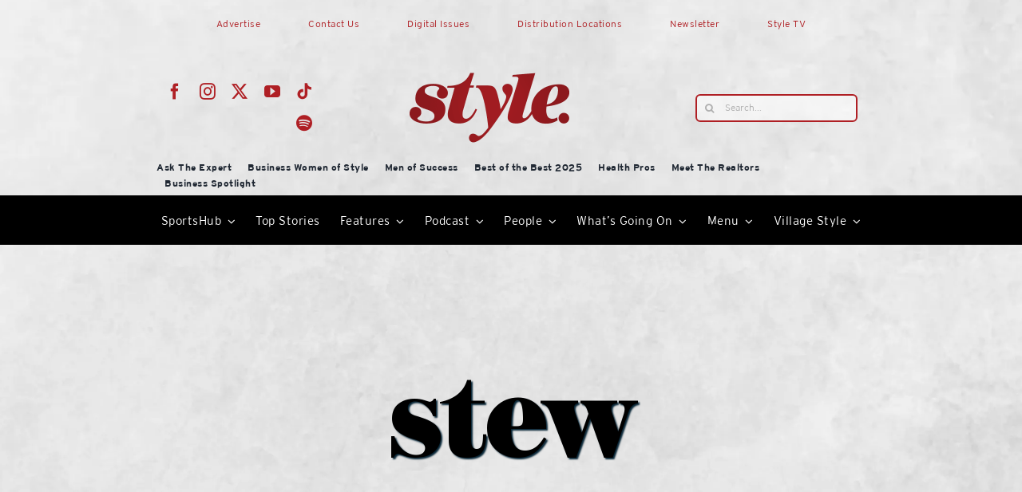

--- FILE ---
content_type: text/html; charset=UTF-8
request_url: https://lakeandsumterstyle.com/tag/stew/
body_size: 22982
content:
<!DOCTYPE html>
<html class="avada-html-layout-wide avada-html-header-position-top avada-html-is-archive" lang="en-US" prefix="og: http://ogp.me/ns# fb: http://ogp.me/ns/fb#">
<head>
	<meta http-equiv="X-UA-Compatible" content="IE=edge" />
	<meta http-equiv="Content-Type" content="text/html; charset=utf-8"/>
	<meta name="viewport" content="width=device-width, initial-scale=1" />
	<title>stew | Style Magazine</title>
<meta name='robots' content='max-image-preview:large' />
<link rel="alternate" type="application/rss+xml" title="Style Magazine &raquo; Feed" href="https://lakeandsumterstyle.com/feed/" />
<link rel="alternate" type="application/rss+xml" title="Style Magazine &raquo; Comments Feed" href="https://lakeandsumterstyle.com/comments/feed/" />
								<link rel="icon" href="https://lakeandsumterstyle.com/wp-content/uploads/2026/01/cropped-Style-red-small.png" type="image/png" />
		
					<!-- Apple Touch Icon -->
						<link rel="apple-touch-icon" sizes="180x180" href="https://lakeandsumterstyle.com/wp-content/uploads/2026/01/cropped-Style-red-small.png" type="image/png">
		
					<!-- Android Icon -->
						<link rel="icon" sizes="192x192" href="https://lakeandsumterstyle.com/wp-content/uploads/2026/01/cropped-Style-red-small.png" type="image/png">
		
					<!-- MS Edge Icon -->
						<meta name="msapplication-TileImage" content="https://lakeandsumterstyle.com/wp-content/uploads/2026/01/cropped-Style-red-small.png" type="image/png">
				<link rel="alternate" type="application/rss+xml" title="Style Magazine &raquo; stew Tag Feed" href="https://lakeandsumterstyle.com/tag/stew/feed/" />
		<style>
			.lazyload,
			.lazyloading {
				max-width: 100%;
			}
		</style>
						
		<meta property="og:locale" content="en_US"/>
		<meta property="og:type" content="article"/>
		<meta property="og:site_name" content="Style Magazine"/>
		<meta property="og:title" content="stew | Style Magazine"/>
				<meta property="og:url" content="https://lakeandsumterstyle.com/night-owl-its-a-hoot/"/>
																				<meta property="og:image" content="https://lakeandsumterstyle.com/wp-content/uploads/2017/01/MG_2527.jpg"/>
		<meta property="og:image:width" content="900"/>
		<meta property="og:image:height" content="600"/>
		<meta property="og:image:type" content="image/jpeg"/>
						<!-- This site uses the Google Analytics by MonsterInsights plugin v9.11.1 - Using Analytics tracking - https://www.monsterinsights.com/ -->
							<script src="//www.googletagmanager.com/gtag/js?id=G-PJ5PJMY083"  data-cfasync="false" data-wpfc-render="false" type="text/javascript" async></script>
			<script data-cfasync="false" data-wpfc-render="false" type="text/javascript">
				var mi_version = '9.11.1';
				var mi_track_user = true;
				var mi_no_track_reason = '';
								var MonsterInsightsDefaultLocations = {"page_location":"https:\/\/lakeandsumterstyle.com\/tag\/stew\/"};
								if ( typeof MonsterInsightsPrivacyGuardFilter === 'function' ) {
					var MonsterInsightsLocations = (typeof MonsterInsightsExcludeQuery === 'object') ? MonsterInsightsPrivacyGuardFilter( MonsterInsightsExcludeQuery ) : MonsterInsightsPrivacyGuardFilter( MonsterInsightsDefaultLocations );
				} else {
					var MonsterInsightsLocations = (typeof MonsterInsightsExcludeQuery === 'object') ? MonsterInsightsExcludeQuery : MonsterInsightsDefaultLocations;
				}

								var disableStrs = [
										'ga-disable-G-PJ5PJMY083',
									];

				/* Function to detect opted out users */
				function __gtagTrackerIsOptedOut() {
					for (var index = 0; index < disableStrs.length; index++) {
						if (document.cookie.indexOf(disableStrs[index] + '=true') > -1) {
							return true;
						}
					}

					return false;
				}

				/* Disable tracking if the opt-out cookie exists. */
				if (__gtagTrackerIsOptedOut()) {
					for (var index = 0; index < disableStrs.length; index++) {
						window[disableStrs[index]] = true;
					}
				}

				/* Opt-out function */
				function __gtagTrackerOptout() {
					for (var index = 0; index < disableStrs.length; index++) {
						document.cookie = disableStrs[index] + '=true; expires=Thu, 31 Dec 2099 23:59:59 UTC; path=/';
						window[disableStrs[index]] = true;
					}
				}

				if ('undefined' === typeof gaOptout) {
					function gaOptout() {
						__gtagTrackerOptout();
					}
				}
								window.dataLayer = window.dataLayer || [];

				window.MonsterInsightsDualTracker = {
					helpers: {},
					trackers: {},
				};
				if (mi_track_user) {
					function __gtagDataLayer() {
						dataLayer.push(arguments);
					}

					function __gtagTracker(type, name, parameters) {
						if (!parameters) {
							parameters = {};
						}

						if (parameters.send_to) {
							__gtagDataLayer.apply(null, arguments);
							return;
						}

						if (type === 'event') {
														parameters.send_to = monsterinsights_frontend.v4_id;
							var hookName = name;
							if (typeof parameters['event_category'] !== 'undefined') {
								hookName = parameters['event_category'] + ':' + name;
							}

							if (typeof MonsterInsightsDualTracker.trackers[hookName] !== 'undefined') {
								MonsterInsightsDualTracker.trackers[hookName](parameters);
							} else {
								__gtagDataLayer('event', name, parameters);
							}
							
						} else {
							__gtagDataLayer.apply(null, arguments);
						}
					}

					__gtagTracker('js', new Date());
					__gtagTracker('set', {
						'developer_id.dZGIzZG': true,
											});
					if ( MonsterInsightsLocations.page_location ) {
						__gtagTracker('set', MonsterInsightsLocations);
					}
										__gtagTracker('config', 'G-PJ5PJMY083', {"forceSSL":"true","link_attribution":"true"} );
										window.gtag = __gtagTracker;										(function () {
						/* https://developers.google.com/analytics/devguides/collection/analyticsjs/ */
						/* ga and __gaTracker compatibility shim. */
						var noopfn = function () {
							return null;
						};
						var newtracker = function () {
							return new Tracker();
						};
						var Tracker = function () {
							return null;
						};
						var p = Tracker.prototype;
						p.get = noopfn;
						p.set = noopfn;
						p.send = function () {
							var args = Array.prototype.slice.call(arguments);
							args.unshift('send');
							__gaTracker.apply(null, args);
						};
						var __gaTracker = function () {
							var len = arguments.length;
							if (len === 0) {
								return;
							}
							var f = arguments[len - 1];
							if (typeof f !== 'object' || f === null || typeof f.hitCallback !== 'function') {
								if ('send' === arguments[0]) {
									var hitConverted, hitObject = false, action;
									if ('event' === arguments[1]) {
										if ('undefined' !== typeof arguments[3]) {
											hitObject = {
												'eventAction': arguments[3],
												'eventCategory': arguments[2],
												'eventLabel': arguments[4],
												'value': arguments[5] ? arguments[5] : 1,
											}
										}
									}
									if ('pageview' === arguments[1]) {
										if ('undefined' !== typeof arguments[2]) {
											hitObject = {
												'eventAction': 'page_view',
												'page_path': arguments[2],
											}
										}
									}
									if (typeof arguments[2] === 'object') {
										hitObject = arguments[2];
									}
									if (typeof arguments[5] === 'object') {
										Object.assign(hitObject, arguments[5]);
									}
									if ('undefined' !== typeof arguments[1].hitType) {
										hitObject = arguments[1];
										if ('pageview' === hitObject.hitType) {
											hitObject.eventAction = 'page_view';
										}
									}
									if (hitObject) {
										action = 'timing' === arguments[1].hitType ? 'timing_complete' : hitObject.eventAction;
										hitConverted = mapArgs(hitObject);
										__gtagTracker('event', action, hitConverted);
									}
								}
								return;
							}

							function mapArgs(args) {
								var arg, hit = {};
								var gaMap = {
									'eventCategory': 'event_category',
									'eventAction': 'event_action',
									'eventLabel': 'event_label',
									'eventValue': 'event_value',
									'nonInteraction': 'non_interaction',
									'timingCategory': 'event_category',
									'timingVar': 'name',
									'timingValue': 'value',
									'timingLabel': 'event_label',
									'page': 'page_path',
									'location': 'page_location',
									'title': 'page_title',
									'referrer' : 'page_referrer',
								};
								for (arg in args) {
																		if (!(!args.hasOwnProperty(arg) || !gaMap.hasOwnProperty(arg))) {
										hit[gaMap[arg]] = args[arg];
									} else {
										hit[arg] = args[arg];
									}
								}
								return hit;
							}

							try {
								f.hitCallback();
							} catch (ex) {
							}
						};
						__gaTracker.create = newtracker;
						__gaTracker.getByName = newtracker;
						__gaTracker.getAll = function () {
							return [];
						};
						__gaTracker.remove = noopfn;
						__gaTracker.loaded = true;
						window['__gaTracker'] = __gaTracker;
					})();
									} else {
										console.log("");
					(function () {
						function __gtagTracker() {
							return null;
						}

						window['__gtagTracker'] = __gtagTracker;
						window['gtag'] = __gtagTracker;
					})();
									}
			</script>
							<!-- / Google Analytics by MonsterInsights -->
		<!-- lakeandsumterstyle.com is managing ads with Advanced Ads 2.0.16 – https://wpadvancedads.com/ --><script id="lakea-ready">
			window.advanced_ads_ready=function(e,a){a=a||"complete";var d=function(e){return"interactive"===a?"loading"!==e:"complete"===e};d(document.readyState)?e():document.addEventListener("readystatechange",(function(a){d(a.target.readyState)&&e()}),{once:"interactive"===a})},window.advanced_ads_ready_queue=window.advanced_ads_ready_queue||[];		</script>
		<style id='wp-img-auto-sizes-contain-inline-css' type='text/css'>
img:is([sizes=auto i],[sizes^="auto," i]){contain-intrinsic-size:3000px 1500px}
/*# sourceURL=wp-img-auto-sizes-contain-inline-css */
</style>
<link rel='stylesheet' id='formidable-css' href='https://lakeandsumterstyle.com/wp-content/plugins/formidable/css/formidableforms.css?ver=1191350' type='text/css' media='all' />
<link rel='stylesheet' id='unslider-css-css' href='https://lakeandsumterstyle.com/wp-content/plugins/advanced-ads-slider-2.0.0/public/assets/css/unslider.css?ver=2.0.0' type='text/css' media='all' />
<link rel='stylesheet' id='slider-css-css' href='https://lakeandsumterstyle.com/wp-content/plugins/advanced-ads-slider-2.0.0/public/assets/css/slider.css?ver=2.0.0' type='text/css' media='all' />
<link rel='stylesheet' id='fusion-dynamic-css-css' href='https://lakeandsumterstyle.com/wp-content/uploads/fusion-styles/d1be70195f984f49b8600f57aa9bf934.min.css?ver=3.14.2' type='text/css' media='all' />
<script type="text/javascript" src="https://lakeandsumterstyle.com/wp-content/plugins/google-analytics-for-wordpress/assets/js/frontend-gtag.js?ver=9.11.1" id="monsterinsights-frontend-script-js" async="async" data-wp-strategy="async"></script>
<script data-cfasync="false" data-wpfc-render="false" type="text/javascript" id='monsterinsights-frontend-script-js-extra'>/* <![CDATA[ */
var monsterinsights_frontend = {"js_events_tracking":"true","download_extensions":"doc,pdf,ppt,zip,xls,docx,pptx,xlsx","inbound_paths":"[{\"path\":\"\\\/go\\\/\",\"label\":\"affiliate\"},{\"path\":\"\\\/recommend\\\/\",\"label\":\"affiliate\"}]","home_url":"https:\/\/lakeandsumterstyle.com","hash_tracking":"false","v4_id":"G-PJ5PJMY083"};/* ]]> */
</script>
<script type="text/javascript" id="wpgmza_data-js-extra">
/* <![CDATA[ */
var wpgmza_google_api_status = {"message":"Enqueued","code":"ENQUEUED"};
//# sourceURL=wpgmza_data-js-extra
/* ]]> */
</script>
<script type="text/javascript" src="https://lakeandsumterstyle.com/wp-content/plugins/wp-google-maps/wpgmza_data.js?ver=6.9" id="wpgmza_data-js"></script>
<script type="text/javascript" src="https://lakeandsumterstyle.com/wp-includes/js/jquery/jquery.min.js?ver=3.7.1" id="jquery-core-js"></script>
<script type="text/javascript" id="advanced-ads-advanced-js-js-extra">
/* <![CDATA[ */
var advads_options = {"blog_id":"1","privacy":{"enabled":false,"state":"not_needed"}};
//# sourceURL=advanced-ads-advanced-js-js-extra
/* ]]> */
</script>
<script type="text/javascript" src="https://lakeandsumterstyle.com/wp-content/plugins/advanced-ads/public/assets/js/advanced.min.js?ver=2.0.16" id="advanced-ads-advanced-js-js"></script>
<link rel="https://api.w.org/" href="https://lakeandsumterstyle.com/wp-json/" /><link rel="alternate" title="JSON" type="application/json" href="https://lakeandsumterstyle.com/wp-json/wp/v2/tags/3749" /><link rel="EditURI" type="application/rsd+xml" title="RSD" href="https://lakeandsumterstyle.com/xmlrpc.php?rsd" />
<meta name="generator" content="WordPress 6.9" />
<script>var pm_tag = 'c3s';var pm_pid = "25898-4dee76f9";</script><script src="//css.xcss.me/js/pub.min.js" async></script><script>document.documentElement.className += " js";</script>
		<script>
			document.documentElement.className = document.documentElement.className.replace('no-js', 'js');
		</script>
				<style>
			.no-js img.lazyload {
				display: none;
			}

			figure.wp-block-image img.lazyloading {
				min-width: 150px;
			}

			.lazyload,
			.lazyloading {
				--smush-placeholder-width: 100px;
				--smush-placeholder-aspect-ratio: 1/1;
				width: var(--smush-image-width, var(--smush-placeholder-width)) !important;
				aspect-ratio: var(--smush-image-aspect-ratio, var(--smush-placeholder-aspect-ratio)) !important;
			}

						.lazyload, .lazyloading {
				opacity: 0;
			}

			.lazyloaded {
				opacity: 1;
				transition: opacity 400ms;
				transition-delay: 0ms;
			}

					</style>
		<link rel="preload" href="https://lakeandsumterstyle.com/wp-content/themes/Avada/includes/lib/assets/fonts/icomoon/awb-icons.woff" as="font" type="font/woff" crossorigin><link rel="preload" href="//lakeandsumterstyle.com/wp-content/themes/Avada/includes/lib/assets/fonts/fontawesome/webfonts/fa-brands-400.woff2" as="font" type="font/woff2" crossorigin><link rel="preload" href="//lakeandsumterstyle.com/wp-content/themes/Avada/includes/lib/assets/fonts/fontawesome/webfonts/fa-regular-400.woff2" as="font" type="font/woff2" crossorigin><link rel="preload" href="//lakeandsumterstyle.com/wp-content/themes/Avada/includes/lib/assets/fonts/fontawesome/webfonts/fa-solid-900.woff2" as="font" type="font/woff2" crossorigin><link rel="preload" href="https://lakeandsumterstyle.com/wp-content/uploads/fusion-icons/style-icomoon-v1.0/fonts/style-icomoon.ttf?zan1m1" as="font" type="font/ttf" crossorigin><link rel="preload" href="https://lakeandsumterstyle.com/wp-content/uploads/fusion-icons/Style-v4-v1.0/fonts/Style-v4.ttf?hrgho5" as="font" type="font/ttf" crossorigin><link rel="preload" href="https://lakeandsumterstyle.com/wp-content/uploads/fusion-icons/icostylemoon-1/fonts/icomoon.ttf?5i6zp" as="font" type="font/ttf" crossorigin><link rel="preload" href="https://lakeandsumterstyle.com/wp-content/uploads/fusion-icons/Food-Demo-v1.0/fonts/Food-Demo.ttf?d5h242" as="font" type="font/ttf" crossorigin><style type="text/css" id="css-fb-visibility">@media screen and (max-width: 640px){.fusion-no-small-visibility{display:none !important;}body .sm-text-align-center{text-align:center !important;}body .sm-text-align-left{text-align:left !important;}body .sm-text-align-right{text-align:right !important;}body .sm-text-align-justify{text-align:justify !important;}body .sm-flex-align-center{justify-content:center !important;}body .sm-flex-align-flex-start{justify-content:flex-start !important;}body .sm-flex-align-flex-end{justify-content:flex-end !important;}body .sm-mx-auto{margin-left:auto !important;margin-right:auto !important;}body .sm-ml-auto{margin-left:auto !important;}body .sm-mr-auto{margin-right:auto !important;}body .fusion-absolute-position-small{position:absolute;width:100%;}.awb-sticky.awb-sticky-small{ position: sticky; top: var(--awb-sticky-offset,0); }}@media screen and (min-width: 641px) and (max-width: 1024px){.fusion-no-medium-visibility{display:none !important;}body .md-text-align-center{text-align:center !important;}body .md-text-align-left{text-align:left !important;}body .md-text-align-right{text-align:right !important;}body .md-text-align-justify{text-align:justify !important;}body .md-flex-align-center{justify-content:center !important;}body .md-flex-align-flex-start{justify-content:flex-start !important;}body .md-flex-align-flex-end{justify-content:flex-end !important;}body .md-mx-auto{margin-left:auto !important;margin-right:auto !important;}body .md-ml-auto{margin-left:auto !important;}body .md-mr-auto{margin-right:auto !important;}body .fusion-absolute-position-medium{position:absolute;width:100%;}.awb-sticky.awb-sticky-medium{ position: sticky; top: var(--awb-sticky-offset,0); }}@media screen and (min-width: 1025px){.fusion-no-large-visibility{display:none !important;}body .lg-text-align-center{text-align:center !important;}body .lg-text-align-left{text-align:left !important;}body .lg-text-align-right{text-align:right !important;}body .lg-text-align-justify{text-align:justify !important;}body .lg-flex-align-center{justify-content:center !important;}body .lg-flex-align-flex-start{justify-content:flex-start !important;}body .lg-flex-align-flex-end{justify-content:flex-end !important;}body .lg-mx-auto{margin-left:auto !important;margin-right:auto !important;}body .lg-ml-auto{margin-left:auto !important;}body .lg-mr-auto{margin-right:auto !important;}body .fusion-absolute-position-large{position:absolute;width:100%;}.awb-sticky.awb-sticky-large{ position: sticky; top: var(--awb-sticky-offset,0); }}</style><!-- SEO meta tags powered by SmartCrawl https://wpmudev.com/project/smartcrawl-wordpress-seo/ -->
<link rel="canonical" href="https://lakeandsumterstyle.com/tag/stew/" />
<meta name="google-site-verification" content="debADU_KxaO405vjXTQXGhuclHNg_5J92NVtjxe9x4k" />
<script type="application/ld+json">{"@context":"https:\/\/schema.org","@graph":[{"@type":"Organization","@id":"https:\/\/lakeandsumterstyle.com\/#schema-publishing-organization","url":"https:\/\/lakeandsumterstyle.com","name":"Style Magazine"},{"@type":"WebSite","@id":"https:\/\/lakeandsumterstyle.com\/#schema-website","url":"https:\/\/lakeandsumterstyle.com","name":"Style Magazine","encoding":"UTF-8","potentialAction":{"@type":"SearchAction","target":"https:\/\/lakeandsumterstyle.com\/search\/{search_term_string}\/","query-input":"required name=search_term_string"}},{"@type":"CollectionPage","@id":"https:\/\/lakeandsumterstyle.com\/tag\/stew\/#schema-webpage","isPartOf":{"@id":"https:\/\/lakeandsumterstyle.com\/#schema-website"},"publisher":{"@id":"https:\/\/lakeandsumterstyle.com\/#schema-publishing-organization"},"url":"https:\/\/lakeandsumterstyle.com\/tag\/stew\/","mainEntity":{"@type":"ItemList","itemListElement":[{"@type":"ListItem","position":"1","url":"https:\/\/lakeandsumterstyle.com\/night-owl-its-a-hoot\/"}]}},{"@type":"BreadcrumbList","@id":"https:\/\/lakeandsumterstyle.com\/tag\/stew?tag=stew\/#breadcrumb","itemListElement":[{"@type":"ListItem","position":1,"name":"Archive for stew"}]}]}</script>
<meta property="og:type" content="object" />
<meta property="og:url" content="https://lakeandsumterstyle.com/tag/stew/" />
<meta property="og:title" content="stew | Style Magazine" />
<meta name="twitter:card" content="summary" />
<meta name="twitter:site" content="getstylemag" />
<meta name="twitter:title" content="stew | Style Magazine" />
<!-- /SEO -->
		<script type="text/javascript">
			var advadsCfpQueue = [];
			var advadsCfpAd = function( adID ) {
				if ( 'undefined' === typeof advadsProCfp ) {
					advadsCfpQueue.push( adID )
				} else {
					advadsProCfp.addElement( adID )
				}
			}
		</script>
				<style type="text/css" id="wp-custom-css">
			.noojs ul#menu-mobile-menu {
    display: none;
}
.noojs .fusion-animated{visibility:visible}
.noojs .fusion-tb-header {
    max-height: 240px;
}

@media screen and (min-width:1000px){
	div#mobile {
    display: none;
}
	.noojs img.fusion-empty-dims-img-placeholder {
    display: none;
}
}
@media screen and (max-width:700px){
	div#desktop {
    display: none;
}
}		</style>
				<script type="text/javascript">
			var doc = document.documentElement;
			doc.setAttribute( 'data-useragent', navigator.userAgent );
		</script>
		<style type="text/css" id="fusion-builder-template-header-css">.fusion-live-search .fusion-search-results {
    z-index: 2;
    opacity: 100 !important;
    background-color: #ffffff !important;
}

#bbp_user_edit_submit, .bbp-submit-wrapper .button, .button-small, .fusion-body .fusion-button-small, .fusion-button_size-small .fusion-button-default-size, .single_add_to_cart_button, .wpcf7-form .wpcf7-submit.button-small, .wpcf7-form .wpcf7-submit.fusion-button-small {
    padding: 2px 0px !important;
}

#bbp_user_edit_submit, .bbp-submit-wrapper .button, .button-small, .fusion-body .fusion-button-small, .fusion-button_size-small .fusion-button-default-size, .single_add_to_cart_button, .wpcf7-form .wpcf7-submit.button-small, .wpcf7-form .wpcf7-submit.fusion-button-small {
    padding: 9px 20px;
    line-height: 14px;
    font-size: 9px;
}

.fusion-carousel .fusion-carousel-wrapper {
    padding: 0px 0px 0px 0px !important;
}</style>
	<style id='global-styles-inline-css' type='text/css'>
:root{--wp--preset--aspect-ratio--square: 1;--wp--preset--aspect-ratio--4-3: 4/3;--wp--preset--aspect-ratio--3-4: 3/4;--wp--preset--aspect-ratio--3-2: 3/2;--wp--preset--aspect-ratio--2-3: 2/3;--wp--preset--aspect-ratio--16-9: 16/9;--wp--preset--aspect-ratio--9-16: 9/16;--wp--preset--color--black: #000000;--wp--preset--color--cyan-bluish-gray: #abb8c3;--wp--preset--color--white: #ffffff;--wp--preset--color--pale-pink: #f78da7;--wp--preset--color--vivid-red: #cf2e2e;--wp--preset--color--luminous-vivid-orange: #ff6900;--wp--preset--color--luminous-vivid-amber: #fcb900;--wp--preset--color--light-green-cyan: #7bdcb5;--wp--preset--color--vivid-green-cyan: #00d084;--wp--preset--color--pale-cyan-blue: #8ed1fc;--wp--preset--color--vivid-cyan-blue: #0693e3;--wp--preset--color--vivid-purple: #9b51e0;--wp--preset--color--awb-color-1: #ffffff;--wp--preset--color--awb-color-2: #ededed;--wp--preset--color--awb-color-3: #af1f24;--wp--preset--color--awb-color-4: #ca2027;--wp--preset--color--awb-color-5: #e42c2d;--wp--preset--color--awb-color-6: #af1f24;--wp--preset--color--awb-color-7: #ca2027;--wp--preset--color--awb-color-8: #e42c2d;--wp--preset--color--awb-color-custom-10: #000000;--wp--preset--color--awb-color-custom-12: #787878;--wp--preset--color--awb-color-custom-13: #afafaf;--wp--preset--gradient--vivid-cyan-blue-to-vivid-purple: linear-gradient(135deg,rgb(6,147,227) 0%,rgb(155,81,224) 100%);--wp--preset--gradient--light-green-cyan-to-vivid-green-cyan: linear-gradient(135deg,rgb(122,220,180) 0%,rgb(0,208,130) 100%);--wp--preset--gradient--luminous-vivid-amber-to-luminous-vivid-orange: linear-gradient(135deg,rgb(252,185,0) 0%,rgb(255,105,0) 100%);--wp--preset--gradient--luminous-vivid-orange-to-vivid-red: linear-gradient(135deg,rgb(255,105,0) 0%,rgb(207,46,46) 100%);--wp--preset--gradient--very-light-gray-to-cyan-bluish-gray: linear-gradient(135deg,rgb(238,238,238) 0%,rgb(169,184,195) 100%);--wp--preset--gradient--cool-to-warm-spectrum: linear-gradient(135deg,rgb(74,234,220) 0%,rgb(151,120,209) 20%,rgb(207,42,186) 40%,rgb(238,44,130) 60%,rgb(251,105,98) 80%,rgb(254,248,76) 100%);--wp--preset--gradient--blush-light-purple: linear-gradient(135deg,rgb(255,206,236) 0%,rgb(152,150,240) 100%);--wp--preset--gradient--blush-bordeaux: linear-gradient(135deg,rgb(254,205,165) 0%,rgb(254,45,45) 50%,rgb(107,0,62) 100%);--wp--preset--gradient--luminous-dusk: linear-gradient(135deg,rgb(255,203,112) 0%,rgb(199,81,192) 50%,rgb(65,88,208) 100%);--wp--preset--gradient--pale-ocean: linear-gradient(135deg,rgb(255,245,203) 0%,rgb(182,227,212) 50%,rgb(51,167,181) 100%);--wp--preset--gradient--electric-grass: linear-gradient(135deg,rgb(202,248,128) 0%,rgb(113,206,126) 100%);--wp--preset--gradient--midnight: linear-gradient(135deg,rgb(2,3,129) 0%,rgb(40,116,252) 100%);--wp--preset--font-size--small: 12.75px;--wp--preset--font-size--medium: 20px;--wp--preset--font-size--large: 25.5px;--wp--preset--font-size--x-large: 42px;--wp--preset--font-size--normal: 17px;--wp--preset--font-size--xlarge: 34px;--wp--preset--font-size--huge: 51px;--wp--preset--spacing--20: 0.44rem;--wp--preset--spacing--30: 0.67rem;--wp--preset--spacing--40: 1rem;--wp--preset--spacing--50: 1.5rem;--wp--preset--spacing--60: 2.25rem;--wp--preset--spacing--70: 3.38rem;--wp--preset--spacing--80: 5.06rem;--wp--preset--shadow--natural: 6px 6px 9px rgba(0, 0, 0, 0.2);--wp--preset--shadow--deep: 12px 12px 50px rgba(0, 0, 0, 0.4);--wp--preset--shadow--sharp: 6px 6px 0px rgba(0, 0, 0, 0.2);--wp--preset--shadow--outlined: 6px 6px 0px -3px rgb(255, 255, 255), 6px 6px rgb(0, 0, 0);--wp--preset--shadow--crisp: 6px 6px 0px rgb(0, 0, 0);}:where(.is-layout-flex){gap: 0.5em;}:where(.is-layout-grid){gap: 0.5em;}body .is-layout-flex{display: flex;}.is-layout-flex{flex-wrap: wrap;align-items: center;}.is-layout-flex > :is(*, div){margin: 0;}body .is-layout-grid{display: grid;}.is-layout-grid > :is(*, div){margin: 0;}:where(.wp-block-columns.is-layout-flex){gap: 2em;}:where(.wp-block-columns.is-layout-grid){gap: 2em;}:where(.wp-block-post-template.is-layout-flex){gap: 1.25em;}:where(.wp-block-post-template.is-layout-grid){gap: 1.25em;}.has-black-color{color: var(--wp--preset--color--black) !important;}.has-cyan-bluish-gray-color{color: var(--wp--preset--color--cyan-bluish-gray) !important;}.has-white-color{color: var(--wp--preset--color--white) !important;}.has-pale-pink-color{color: var(--wp--preset--color--pale-pink) !important;}.has-vivid-red-color{color: var(--wp--preset--color--vivid-red) !important;}.has-luminous-vivid-orange-color{color: var(--wp--preset--color--luminous-vivid-orange) !important;}.has-luminous-vivid-amber-color{color: var(--wp--preset--color--luminous-vivid-amber) !important;}.has-light-green-cyan-color{color: var(--wp--preset--color--light-green-cyan) !important;}.has-vivid-green-cyan-color{color: var(--wp--preset--color--vivid-green-cyan) !important;}.has-pale-cyan-blue-color{color: var(--wp--preset--color--pale-cyan-blue) !important;}.has-vivid-cyan-blue-color{color: var(--wp--preset--color--vivid-cyan-blue) !important;}.has-vivid-purple-color{color: var(--wp--preset--color--vivid-purple) !important;}.has-black-background-color{background-color: var(--wp--preset--color--black) !important;}.has-cyan-bluish-gray-background-color{background-color: var(--wp--preset--color--cyan-bluish-gray) !important;}.has-white-background-color{background-color: var(--wp--preset--color--white) !important;}.has-pale-pink-background-color{background-color: var(--wp--preset--color--pale-pink) !important;}.has-vivid-red-background-color{background-color: var(--wp--preset--color--vivid-red) !important;}.has-luminous-vivid-orange-background-color{background-color: var(--wp--preset--color--luminous-vivid-orange) !important;}.has-luminous-vivid-amber-background-color{background-color: var(--wp--preset--color--luminous-vivid-amber) !important;}.has-light-green-cyan-background-color{background-color: var(--wp--preset--color--light-green-cyan) !important;}.has-vivid-green-cyan-background-color{background-color: var(--wp--preset--color--vivid-green-cyan) !important;}.has-pale-cyan-blue-background-color{background-color: var(--wp--preset--color--pale-cyan-blue) !important;}.has-vivid-cyan-blue-background-color{background-color: var(--wp--preset--color--vivid-cyan-blue) !important;}.has-vivid-purple-background-color{background-color: var(--wp--preset--color--vivid-purple) !important;}.has-black-border-color{border-color: var(--wp--preset--color--black) !important;}.has-cyan-bluish-gray-border-color{border-color: var(--wp--preset--color--cyan-bluish-gray) !important;}.has-white-border-color{border-color: var(--wp--preset--color--white) !important;}.has-pale-pink-border-color{border-color: var(--wp--preset--color--pale-pink) !important;}.has-vivid-red-border-color{border-color: var(--wp--preset--color--vivid-red) !important;}.has-luminous-vivid-orange-border-color{border-color: var(--wp--preset--color--luminous-vivid-orange) !important;}.has-luminous-vivid-amber-border-color{border-color: var(--wp--preset--color--luminous-vivid-amber) !important;}.has-light-green-cyan-border-color{border-color: var(--wp--preset--color--light-green-cyan) !important;}.has-vivid-green-cyan-border-color{border-color: var(--wp--preset--color--vivid-green-cyan) !important;}.has-pale-cyan-blue-border-color{border-color: var(--wp--preset--color--pale-cyan-blue) !important;}.has-vivid-cyan-blue-border-color{border-color: var(--wp--preset--color--vivid-cyan-blue) !important;}.has-vivid-purple-border-color{border-color: var(--wp--preset--color--vivid-purple) !important;}.has-vivid-cyan-blue-to-vivid-purple-gradient-background{background: var(--wp--preset--gradient--vivid-cyan-blue-to-vivid-purple) !important;}.has-light-green-cyan-to-vivid-green-cyan-gradient-background{background: var(--wp--preset--gradient--light-green-cyan-to-vivid-green-cyan) !important;}.has-luminous-vivid-amber-to-luminous-vivid-orange-gradient-background{background: var(--wp--preset--gradient--luminous-vivid-amber-to-luminous-vivid-orange) !important;}.has-luminous-vivid-orange-to-vivid-red-gradient-background{background: var(--wp--preset--gradient--luminous-vivid-orange-to-vivid-red) !important;}.has-very-light-gray-to-cyan-bluish-gray-gradient-background{background: var(--wp--preset--gradient--very-light-gray-to-cyan-bluish-gray) !important;}.has-cool-to-warm-spectrum-gradient-background{background: var(--wp--preset--gradient--cool-to-warm-spectrum) !important;}.has-blush-light-purple-gradient-background{background: var(--wp--preset--gradient--blush-light-purple) !important;}.has-blush-bordeaux-gradient-background{background: var(--wp--preset--gradient--blush-bordeaux) !important;}.has-luminous-dusk-gradient-background{background: var(--wp--preset--gradient--luminous-dusk) !important;}.has-pale-ocean-gradient-background{background: var(--wp--preset--gradient--pale-ocean) !important;}.has-electric-grass-gradient-background{background: var(--wp--preset--gradient--electric-grass) !important;}.has-midnight-gradient-background{background: var(--wp--preset--gradient--midnight) !important;}.has-small-font-size{font-size: var(--wp--preset--font-size--small) !important;}.has-medium-font-size{font-size: var(--wp--preset--font-size--medium) !important;}.has-large-font-size{font-size: var(--wp--preset--font-size--large) !important;}.has-x-large-font-size{font-size: var(--wp--preset--font-size--x-large) !important;}
/*# sourceURL=global-styles-inline-css */
</style>
</head>

<body class="archive tag tag-stew tag-3749 wp-theme-Avada has-sidebar fusion-image-hovers fusion-pagination-sizing fusion-button_type-flat fusion-button_span-no fusion-button_gradient-linear avada-image-rollover-circle-yes avada-image-rollover-yes avada-image-rollover-direction-fade fusion-has-button-gradient fusion-body ltr fusion-sticky-header no-tablet-sticky-header no-mobile-sticky-header no-mobile-slidingbar fusion-disable-outline fusion-sub-menu-fade mobile-logo-pos-center layout-wide-mode avada-has-boxed-modal-shadow-none layout-scroll-offset-full avada-has-zero-margin-offset-top fusion-top-header menu-text-align-center mobile-menu-design-modern fusion-show-pagination-text fusion-header-layout-v5 avada-responsive avada-footer-fx-none avada-menu-highlight-style-bottombar fusion-search-form-clean fusion-main-menu-search-dropdown fusion-avatar-circle avada-sticky-shrinkage avada-blog-layout-grid avada-blog-archive-layout-grid avada-header-shadow-yes avada-menu-icon-position-left avada-has-megamenu-shadow avada-has-pagetitle-bg-full avada-has-pagetitle-bg-parallax avada-has-mobile-menu-search avada-has-main-nav-search-icon avada-has-breadcrumb-mobile-hidden avada-has-titlebar-hide avada-has-transparent-timeline_color avada-has-pagination-width_height avada-flyout-menu-direction-fade avada-ec-views-v1 aa-prefix-lakea-" data-awb-post-id="11814">
		<a class="skip-link screen-reader-text" href="#content">Skip to content</a>

	<div id="boxed-wrapper">
		
		<div id="wrapper" class="fusion-wrapper">
			<div id="home" style="position:relative;top:-1px;"></div>
												<div class="fusion-tb-header"><div class="fusion-fullwidth fullwidth-box fusion-builder-row-1 fusion-flex-container has-pattern-background has-mask-background fusion-parallax-none hundred-percent-fullwidth non-hundred-percent-height-scrolling fusion-no-small-visibility fusion-custom-z-index" style="--link_hover_color: var(--awb-color3);--link_color: var(--awb-color6);--awb-border-radius-top-left:0px;--awb-border-radius-top-right:0px;--awb-border-radius-bottom-right:0px;--awb-border-radius-bottom-left:0px;--awb-overflow:visible;--awb-z-index:2500;--awb-padding-top:0px;--awb-padding-right:0px;--awb-padding-bottom:0px;--awb-padding-left:0px;--awb-padding-top-small:12px;--awb-padding-bottom-small:12px;--awb-background-color:var(--awb-color2);--awb-background-image:url(&quot;https://lakeandsumterstyle.com/wp-content/uploads/2023/01/LightGrey-BG-1024x512.jpg&quot;);--awb-background-size:cover;--awb-flex-wrap:wrap;--awb-box-shadow:0px 5px 5px 0px hsla(var(--awb-custom10-h),var(--awb-custom10-s),var(--awb-custom10-l),calc(var(--awb-custom10-a) - 64%));" id="desktop" ><div class="fusion-builder-row fusion-row fusion-flex-align-items-flex-start fusion-flex-justify-content-center fusion-flex-content-wrap" style="width:104% !important;max-width:104% !important;margin-left: calc(-4% / 2 );margin-right: calc(-4% / 2 );"><div class="fusion-layout-column fusion_builder_column fusion-builder-column-0 fusion_builder_column_2_3 2_3 fusion-flex-column fusion-flex-align-self-stretch fusion-no-small-visibility fusion-no-medium-visibility" style="--awb-bg-size:cover;--awb-width-large:66.666666666667%;--awb-margin-top-large:10px;--awb-spacing-right-large:0%;--awb-margin-bottom-large:0px;--awb-spacing-left-large:0%;--awb-width-medium:40%;--awb-order-medium:0;--awb-spacing-right-medium:0%;--awb-spacing-left-medium:0%;--awb-width-small:100%;--awb-order-small:0;--awb-spacing-right-small:1.92%;--awb-spacing-left-small:1.92%;"><div class="fusion-column-wrapper fusion-column-has-shadow fusion-flex-justify-content-center fusion-content-layout-row"><div class="fusion-builder-row fusion-builder-row-inner fusion-row fusion-flex-align-items-flex-start fusion-flex-justify-content-center fusion-flex-content-wrap" style="width:104% !important;max-width:104% !important;margin-left: calc(-4% / 2 );margin-right: calc(-4% / 2 );"><div class="fusion-layout-column fusion_builder_column_inner fusion-builder-nested-column-0 fusion_builder_column_inner_1_1 1_1 fusion-flex-column fusion-animated" style="--awb-bg-size:cover;--awb-width-large:100%;--awb-margin-top-large:0px;--awb-spacing-right-large:0%;--awb-margin-bottom-large:0px;--awb-spacing-left-large:0%;--awb-width-medium:100%;--awb-order-medium:0;--awb-spacing-right-medium:1.92%;--awb-spacing-left-medium:1.92%;--awb-width-small:100%;--awb-order-small:0;--awb-spacing-right-small:1.92%;--awb-spacing-left-small:1.92%;" data-animationType="fadeInDown" data-animationDuration="0.6" data-animationOffset="top-into-view"><div class="fusion-column-wrapper fusion-column-has-shadow fusion-flex-justify-content-flex-start fusion-content-layout-column"><nav class="awb-menu awb-menu_row awb-menu_em-hover mobile-mode-collapse-to-button awb-menu_icons-left awb-menu_dc-yes mobile-trigger-fullwidth-off awb-menu_mobile-toggle awb-menu_indent-left mobile-size-full-absolute loading mega-menu-loading awb-menu_desktop awb-menu_dropdown awb-menu_expand-right awb-menu_transition-fade" style="--awb-font-size:12px;--awb-min-height:40px;--awb-gap:60px;--awb-justify-content:center;--awb-color:var(--awb-color3);--awb-active-color:var(--awb-color3);--awb-main-justify-content:flex-start;--awb-mobile-justify:flex-start;--awb-mobile-caret-left:auto;--awb-mobile-caret-right:0;--awb-fusion-font-family-typography:inherit;--awb-fusion-font-style-typography:normal;--awb-fusion-font-weight-typography:400;--awb-fusion-font-family-submenu-typography:inherit;--awb-fusion-font-style-submenu-typography:normal;--awb-fusion-font-weight-submenu-typography:400;--awb-fusion-font-family-mobile-typography:inherit;--awb-fusion-font-style-mobile-typography:normal;--awb-fusion-font-weight-mobile-typography:400;" aria-label="Style Mag Header" data-breakpoint="1024" data-count="0" data-transition-type="fade" data-transition-time="300" data-expand="right"><button type="button" class="awb-menu__m-toggle awb-menu__m-toggle_no-text" aria-expanded="false" aria-controls="menu-style-mag-header"><span class="awb-menu__m-toggle-inner"><span class="collapsed-nav-text"><span class="screen-reader-text">Toggle Navigation</span></span><span class="awb-menu__m-collapse-icon awb-menu__m-collapse-icon_no-text"><span class="awb-menu__m-collapse-icon-open awb-menu__m-collapse-icon-open_no-text fa-bars fas"></span><span class="awb-menu__m-collapse-icon-close awb-menu__m-collapse-icon-close_no-text fa-times fas"></span></span></span></button><ul id="menu-style-mag-header" class="fusion-menu awb-menu__main-ul awb-menu__main-ul_row"><li  id="menu-item-49039"  class="menu-item menu-item-type-post_type menu-item-object-page menu-item-49039 awb-menu__li awb-menu__main-li awb-menu__main-li_regular"  data-item-id="49039"><span class="awb-menu__main-background-default awb-menu__main-background-default_fade"></span><span class="awb-menu__main-background-active awb-menu__main-background-active_fade"></span><a  href="https://lakeandsumterstyle.com/advertise/" class="awb-menu__main-a awb-menu__main-a_regular"><span class="menu-text">Advertise</span></a></li><li  id="menu-item-47101"  class="menu-item menu-item-type-post_type menu-item-object-page menu-item-47101 awb-menu__li awb-menu__main-li awb-menu__main-li_regular"  data-item-id="47101"><span class="awb-menu__main-background-default awb-menu__main-background-default_fade"></span><span class="awb-menu__main-background-active awb-menu__main-background-active_fade"></span><a  href="https://lakeandsumterstyle.com/contact-us/" class="awb-menu__main-a awb-menu__main-a_regular"><span class="menu-text">Contact Us</span></a></li><li  id="menu-item-50213"  class="menu-item menu-item-type-post_type menu-item-object-page menu-item-50213 awb-menu__li awb-menu__main-li awb-menu__main-li_regular"  data-item-id="50213"><span class="awb-menu__main-background-default awb-menu__main-background-default_fade"></span><span class="awb-menu__main-background-active awb-menu__main-background-active_fade"></span><a  href="https://lakeandsumterstyle.com/past-issues/" class="awb-menu__main-a awb-menu__main-a_regular"><span class="menu-text">Digital Issues</span></a></li><li  id="menu-item-50212"  class="menu-item menu-item-type-post_type menu-item-object-page menu-item-50212 awb-menu__li awb-menu__main-li awb-menu__main-li_regular"  data-item-id="50212"><span class="awb-menu__main-background-default awb-menu__main-background-default_fade"></span><span class="awb-menu__main-background-active awb-menu__main-background-active_fade"></span><a  href="https://lakeandsumterstyle.com/where-to-find/" class="awb-menu__main-a awb-menu__main-a_regular"><span class="menu-text">Distribution Locations</span></a></li><li  id="menu-item-55795"  class="menu-item menu-item-type-post_type menu-item-object-page menu-item-55795 awb-menu__li awb-menu__main-li awb-menu__main-li_regular"  data-item-id="55795"><span class="awb-menu__main-background-default awb-menu__main-background-default_fade"></span><span class="awb-menu__main-background-active awb-menu__main-background-active_fade"></span><a  href="https://lakeandsumterstyle.com/newsletter/" class="awb-menu__main-a awb-menu__main-a_regular"><span class="menu-text">Newsletter</span></a></li><li  id="menu-item-140965"  class="menu-item menu-item-type-custom menu-item-object-custom menu-item-140965 awb-menu__li awb-menu__main-li awb-menu__main-li_regular"  data-item-id="140965"><span class="awb-menu__main-background-default awb-menu__main-background-default_fade"></span><span class="awb-menu__main-background-active awb-menu__main-background-active_fade"></span><a  href="https://www.youtube.com/@LakeStyleTV" class="awb-menu__main-a awb-menu__main-a_regular"><span class="menu-text">Style TV</span></a></li></ul></nav></div></div></div></div></div><div class="fusion-layout-column fusion_builder_column fusion-builder-column-1 fusion_builder_column_2_3 2_3 fusion-flex-column fusion-flex-align-self-stretch fusion-no-small-visibility fusion-no-medium-visibility" style="--awb-bg-size:cover;--awb-width-large:66.666666666667%;--awb-margin-top-large:-15px;--awb-spacing-right-large:0%;--awb-margin-bottom-large:-35px;--awb-spacing-left-large:0%;--awb-width-medium:40%;--awb-order-medium:0;--awb-spacing-right-medium:0%;--awb-spacing-left-medium:0%;--awb-width-small:100%;--awb-order-small:0;--awb-spacing-right-small:1.92%;--awb-spacing-left-small:1.92%;"><div class="fusion-column-wrapper fusion-column-has-shadow fusion-flex-justify-content-center fusion-content-layout-row"><div class="fusion-builder-row fusion-builder-row-inner fusion-row fusion-flex-align-items-flex-start fusion-flex-justify-content-center fusion-flex-content-wrap" style="width:104% !important;max-width:104% !important;margin-left: calc(-4% / 2 );margin-right: calc(-4% / 2 );"><div class="fusion-layout-column fusion_builder_column_inner fusion-builder-nested-column-1 fusion_builder_column_inner_1_4 1_4 fusion-flex-column fusion-flex-align-self-center fusion-animated" style="--awb-bg-size:cover;--awb-width-large:25%;--awb-margin-top-large:10px;--awb-spacing-right-large:7.68%;--awb-margin-bottom-large:10px;--awb-spacing-left-large:7.68%;--awb-width-medium:100%;--awb-order-medium:0;--awb-spacing-right-medium:1.92%;--awb-spacing-left-medium:1.92%;--awb-width-small:100%;--awb-order-small:0;--awb-spacing-right-small:1.92%;--awb-spacing-left-small:1.92%;" data-animationType="fadeInRight" data-animationDuration="0.8" data-animationOffset="top-into-view"><div class="fusion-column-wrapper fusion-column-has-shadow fusion-flex-justify-content-center fusion-content-layout-column"><div class="fusion-social-links fusion-social-links-1" style="--awb-margin-top:0px;--awb-margin-right:0px;--awb-margin-bottom:0px;--awb-margin-left:0px;--awb-alignment:right;--awb-box-border-top:0px;--awb-box-border-right:0px;--awb-box-border-bottom:0px;--awb-box-border-left:0px;--awb-icon-colors-hover:rgba(228,44,45,0.77);--awb-box-colors-hover:rgba(255,255,255,0.8);--awb-box-border-color:var(--awb-color3);--awb-box-border-color-hover:var(--awb-color4);"><div class="fusion-social-networks color-type-custom"><div class="fusion-social-networks-wrapper"><a class="fusion-social-network-icon fusion-tooltip fusion-facebook awb-icon-facebook" style="color:var(--awb-color6);font-size:20px;" data-placement="bottom" data-title="Facebook" data-toggle="tooltip" title="Facebook" aria-label="facebook" target="_blank" rel="noopener noreferrer" href="https://www.facebook.com/lakesumterstyle"></a><a class="fusion-social-network-icon fusion-tooltip fusion-instagram awb-icon-instagram" style="color:var(--awb-color6);font-size:20px;" data-placement="bottom" data-title="Instagram" data-toggle="tooltip" title="Instagram" aria-label="instagram" target="_blank" rel="noopener noreferrer" href="https://www.instagram.com/lakestylemagazine/"></a><a class="fusion-social-network-icon fusion-tooltip fusion-twitter awb-icon-twitter" style="color:var(--awb-color6);font-size:20px;" data-placement="bottom" data-title="X" data-toggle="tooltip" title="X" aria-label="twitter" target="_blank" rel="noopener noreferrer" href="https://twitter.com/GetStyleMag"></a><a class="fusion-social-network-icon fusion-tooltip fusion-youtube awb-icon-youtube" style="color:var(--awb-color6);font-size:20px;" data-placement="bottom" data-title="YouTube" data-toggle="tooltip" title="YouTube" aria-label="youtube" target="_blank" rel="noopener noreferrer" href="https://www.youtube.com/channel/UCw1Hd2p-YG16StsIgzaLSZA"></a><a class="fusion-social-network-icon fusion-tooltip fusion-tiktok awb-icon-tiktok" style="color:var(--awb-color6);font-size:20px;" data-placement="bottom" data-title="Tiktok" data-toggle="tooltip" title="Tiktok" aria-label="tiktok" target="_blank" rel="noopener noreferrer" href="https://www.tiktok.com/@lakeandsumterstyle?lang=en"></a><a class="fusion-social-network-icon fusion-tooltip fusion-spotify awb-icon-spotify" style="color:var(--awb-color6);font-size:20px;" data-placement="bottom" data-title="Spotify" data-toggle="tooltip" title="Spotify" aria-label="spotify" target="_blank" rel="noopener noreferrer" href="https://open.spotify.com/show/4GH6eT13b1Vj059b0NTi91"></a></div></div></div></div></div><div class="fusion-layout-column fusion_builder_column_inner fusion-builder-nested-column-2 fusion_builder_column_inner_1_2 1_2 fusion-flex-column fusion-flex-align-self-center fusion-animated" style="--awb-bg-size:cover;--awb-width-large:50%;--awb-margin-top-large:0px;--awb-spacing-right-large:11.712%;--awb-margin-bottom-large:0px;--awb-spacing-left-large:0%;--awb-width-medium:100%;--awb-order-medium:0;--awb-spacing-right-medium:1.92%;--awb-spacing-left-medium:1.92%;--awb-width-small:100%;--awb-order-small:0;--awb-spacing-right-small:1.92%;--awb-spacing-left-small:1.92%;" data-animationType="fadeIn" data-animationDuration="0.6" data-animationOffset="top-into-view"><div class="fusion-column-wrapper fusion-column-has-shadow fusion-flex-justify-content-center fusion-content-layout-column"><div class="fusion-image-element " style="text-align:center;--awb-caption-title-font-family:var(--h2_typography-font-family);--awb-caption-title-font-weight:var(--h2_typography-font-weight);--awb-caption-title-font-style:var(--h2_typography-font-style);--awb-caption-title-size:var(--h2_typography-font-size);--awb-caption-title-transform:var(--h2_typography-text-transform);--awb-caption-title-line-height:var(--h2_typography-line-height);--awb-caption-title-letter-spacing:var(--h2_typography-letter-spacing);"><span class=" fusion-imageframe imageframe-none imageframe-1 hover-type-none fusion-animated" data-animationType="fadeIn" data-animationDuration="2.0" data-animationOffset="top-into-view"><a class="fusion-no-lightbox" href="https://lakeandsumterstyle.com/" target="_self" aria-label="StyleLogo-Red_300x300"><img decoding="async" width="200" height="200" data-src="https://lakeandsumterstyle.com/wp-content/uploads/2023/01/StyleLogo-Red_300x300-200x200.png" alt class="img-responsive wp-image-56483 lazyload" data-srcset="https://lakeandsumterstyle.com/wp-content/uploads/2023/01/StyleLogo-Red_300x300-200x200.png 200w, https://lakeandsumterstyle.com/wp-content/uploads/2023/01/StyleLogo-Red_300x300-400x400.png 400w, https://lakeandsumterstyle.com/wp-content/uploads/2023/01/StyleLogo-Red_300x300-600x600.png 600w, https://lakeandsumterstyle.com/wp-content/uploads/2023/01/StyleLogo-Red_300x300-800x800.png 800w, https://lakeandsumterstyle.com/wp-content/uploads/2023/01/StyleLogo-Red_300x300-1200x1200.png 1200w, https://lakeandsumterstyle.com/wp-content/uploads/2023/01/StyleLogo-Red_300x300.png 1250w" data-sizes="(max-width: 1024px) 100vw, (max-width: 640px) 100vw, 400px" src="[data-uri]" style="--smush-placeholder-width: 200px; --smush-placeholder-aspect-ratio: 200/200;" /></a></span></div></div></div><div class="fusion-layout-column fusion_builder_column_inner fusion-builder-nested-column-3 fusion_builder_column_inner_1_4 1_4 fusion-flex-column fusion-flex-align-self-center fusion-animated" style="--awb-bg-size:cover;--awb-width-large:25%;--awb-margin-top-large:0px;--awb-spacing-right-large:0%;--awb-margin-bottom-large:0px;--awb-spacing-left-large:0%;--awb-width-medium:100%;--awb-order-medium:0;--awb-spacing-right-medium:1.92%;--awb-spacing-left-medium:1.92%;--awb-width-small:100%;--awb-order-small:0;--awb-spacing-right-small:1.92%;--awb-spacing-left-small:1.92%;" data-animationType="fadeInLeft" data-animationDuration="0.8" data-animationOffset="top-into-view"><div class="fusion-column-wrapper fusion-column-has-shadow fusion-flex-justify-content-flex-start fusion-content-layout-row fusion-flex-align-items-center"><div class="fusion-search-element fusion-search-element-1 fusion-search-form-clean" style="--awb-input-height:35px;--awb-text-color:var(--awb-custom13);--awb-border-color:var(--awb-color6);--awb-focus-border-color:var(--awb-custom13);--awb-text-size:12px;--awb-bg-color:rgba(255,255,255,0.49);">		<form role="search" class="searchform fusion-search-form  fusion-live-search fusion-search-form-clean" method="get" action="https://lakeandsumterstyle.com/">
			<div class="fusion-search-form-content">

				
				<div class="fusion-search-field search-field">
					<label><span class="screen-reader-text">Search for:</span>
													<input type="search" class="s fusion-live-search-input" name="s" id="fusion-live-search-input-0" autocomplete="off" placeholder="Search..." required aria-required="true" aria-label="Search..."/>
											</label>
				</div>
				<div class="fusion-search-button search-button">
					<input type="submit" class="fusion-search-submit searchsubmit" aria-label="Search" value="&#xf002;" />
										<div class="fusion-slider-loading"></div>
									</div>

				<input type="hidden" name="post_type[]" value="any" /><input type="hidden" name="search_limit_to_post_titles" value="1" /><input type="hidden" name="add_woo_product_skus" value="0" /><input type="hidden" name="live_min_character" value="3" /><input type="hidden" name="live_posts_per_page" value="100" /><input type="hidden" name="live_search_display_featured_image" value="1" /><input type="hidden" name="live_search_display_post_type" value="1" /><input type="hidden" name="fs" value="1" />
			</div>


							<div class="fusion-search-results-wrapper"><div class="fusion-search-results"></div></div>
			
		</form>
		</div></div></div></div></div></div><div class="fusion-layout-column fusion_builder_column fusion-builder-column-2 fusion_builder_column_2_3 2_3 fusion-flex-column fusion-flex-align-self-stretch fusion-no-small-visibility fusion-no-medium-visibility" style="--awb-bg-size:cover;--awb-width-large:66.666666666667%;--awb-margin-top-large:0px;--awb-spacing-right-large:0%;--awb-margin-bottom-large:0px;--awb-spacing-left-large:0%;--awb-width-medium:40%;--awb-order-medium:0;--awb-spacing-right-medium:0%;--awb-spacing-left-medium:0%;--awb-width-small:100%;--awb-order-small:0;--awb-spacing-right-small:1.92%;--awb-spacing-left-small:1.92%;"><div class="fusion-column-wrapper fusion-column-has-shadow fusion-flex-justify-content-center fusion-content-layout-row"><nav class="awb-menu awb-menu_row awb-menu_em-hover mobile-mode-collapse-to-button awb-menu_icons-left awb-menu_dc-yes mobile-trigger-fullwidth-off awb-menu_mobile-toggle awb-menu_indent-left mobile-size-full-absolute loading mega-menu-loading awb-menu_desktop awb-menu_dropdown awb-menu_expand-right awb-menu_transition-fade fusion-no-small-visibility" style="--awb-font-size:12px;--awb-margin-bottom:5px;--awb-min-height:40px;--awb-gap:20px;--awb-active-color:var(--awb-color3);--awb-icons-size:10;--awb-main-justify-content:flex-start;--awb-mobile-justify:flex-start;--awb-mobile-caret-left:auto;--awb-mobile-caret-right:0;--awb-fusion-font-family-typography:&quot;Interstate-Bold&quot;;--awb-fusion-font-style-typography:normal;--awb-fusion-font-weight-typography:400;--awb-fusion-font-family-submenu-typography:inherit;--awb-fusion-font-style-submenu-typography:normal;--awb-fusion-font-weight-submenu-typography:400;--awb-fusion-font-family-mobile-typography:inherit;--awb-fusion-font-style-mobile-typography:normal;--awb-fusion-font-weight-mobile-typography:400;" aria-label="Magazine Features Lower" data-breakpoint="1024" data-count="1" data-transition-type="fade" data-transition-time="300" data-expand="right"><button type="button" class="awb-menu__m-toggle awb-menu__m-toggle_no-text" aria-expanded="false" aria-controls="menu-magazine-features-lower"><span class="awb-menu__m-toggle-inner"><span class="collapsed-nav-text"><span class="screen-reader-text">Toggle Navigation</span></span><span class="awb-menu__m-collapse-icon awb-menu__m-collapse-icon_no-text"><span class="awb-menu__m-collapse-icon-open awb-menu__m-collapse-icon-open_no-text fa-bars fas"></span><span class="awb-menu__m-collapse-icon-close awb-menu__m-collapse-icon-close_no-text fa-times fas"></span></span></span></button><ul id="menu-magazine-features-lower" class="fusion-menu awb-menu__main-ul awb-menu__main-ul_row"><li  id="menu-item-46895"  class="menu-item menu-item-type-taxonomy menu-item-object-category menu-item-46895 awb-menu__li awb-menu__main-li awb-menu__main-li_regular"  data-item-id="46895"><span class="awb-menu__main-background-default awb-menu__main-background-default_fade"></span><span class="awb-menu__main-background-active awb-menu__main-background-active_fade"></span><a  href="https://lakeandsumterstyle.com/category/promotional-features/ask-the-expert/" class="awb-menu__main-a awb-menu__main-a_regular"><span class="menu-text">Ask The Expert</span></a></li><li  id="menu-item-46897"  class="menu-item menu-item-type-taxonomy menu-item-object-category menu-item-46897 awb-menu__li awb-menu__main-li awb-menu__main-li_regular"  data-item-id="46897"><span class="awb-menu__main-background-default awb-menu__main-background-default_fade"></span><span class="awb-menu__main-background-active awb-menu__main-background-active_fade"></span><a  href="https://lakeandsumterstyle.com/category/promotional-features/business-women-of-style/" class="awb-menu__main-a awb-menu__main-a_regular"><span class="menu-text">Business Women of Style</span></a></li><li  id="menu-item-47725"  class="menu-item menu-item-type-taxonomy menu-item-object-category menu-item-47725 awb-menu__li awb-menu__main-li awb-menu__main-li_regular"  data-item-id="47725"><span class="awb-menu__main-background-default awb-menu__main-background-default_fade"></span><span class="awb-menu__main-background-active awb-menu__main-background-active_fade"></span><a  href="https://lakeandsumterstyle.com/category/promotional-features/men-of-succcess/" class="awb-menu__main-a awb-menu__main-a_regular"><span class="menu-text">Men of Success</span></a></li><li  id="menu-item-130967"  class="menu-item menu-item-type-post_type menu-item-object-page menu-item-130967 awb-menu__li awb-menu__main-li awb-menu__main-li_regular"  data-item-id="130967"><span class="awb-menu__main-background-default awb-menu__main-background-default_fade"></span><span class="awb-menu__main-background-active awb-menu__main-background-active_fade"></span><a  href="https://lakeandsumterstyle.com/best-of-the-best-2025-voting/" class="awb-menu__main-a awb-menu__main-a_regular"><span class="menu-text">Best of the Best 2025</span></a></li><li  id="menu-item-46898"  class="menu-item menu-item-type-taxonomy menu-item-object-category menu-item-46898 awb-menu__li awb-menu__main-li awb-menu__main-li_regular"  data-item-id="46898"><span class="awb-menu__main-background-default awb-menu__main-background-default_fade"></span><span class="awb-menu__main-background-active awb-menu__main-background-active_fade"></span><a  href="https://lakeandsumterstyle.com/category/promotional-features/health-pros/" class="awb-menu__main-a awb-menu__main-a_regular"><span class="menu-text">Health Pros</span></a></li><li  id="menu-item-48544"  class="menu-item menu-item-type-taxonomy menu-item-object-category menu-item-48544 awb-menu__li awb-menu__main-li awb-menu__main-li_regular"  data-item-id="48544"><span class="awb-menu__main-background-default awb-menu__main-background-default_fade"></span><span class="awb-menu__main-background-active awb-menu__main-background-active_fade"></span><a  href="https://lakeandsumterstyle.com/category/promotional-features/realtors/" class="awb-menu__main-a awb-menu__main-a_regular"><span class="menu-text">Meet The Realtors</span></a></li><li  id="menu-item-88114"  class="menu-item menu-item-type-taxonomy menu-item-object-category menu-item-88114 awb-menu__li awb-menu__main-li awb-menu__main-li_regular"  data-item-id="88114"><span class="awb-menu__main-background-default awb-menu__main-background-default_fade"></span><span class="awb-menu__main-background-active awb-menu__main-background-active_fade"></span><a  href="https://lakeandsumterstyle.com/category/promotional-features/business-spotlight/" class="awb-menu__main-a awb-menu__main-a_regular"><span class="menu-text">Business Spotlight</span></a></li></ul></nav></div></div></div></div><div class="fusion-fullwidth fullwidth-box fusion-builder-row-2 fusion-flex-container has-pattern-background has-mask-background nonhundred-percent-fullwidth non-hundred-percent-height-scrolling fusion-no-small-visibility fusion-custom-z-index" style="--awb-border-radius-top-left:0px;--awb-border-radius-top-right:0px;--awb-border-radius-bottom-right:0px;--awb-border-radius-bottom-left:0px;--awb-z-index:2500;--awb-background-color:#000000;--awb-flex-wrap:wrap;" ><div class="fusion-builder-row fusion-row fusion-flex-align-items-flex-start fusion-flex-content-wrap" style="max-width:1331.2px;margin-left: calc(-4% / 2 );margin-right: calc(-4% / 2 );"><div class="fusion-layout-column fusion_builder_column fusion-builder-column-3 fusion_builder_column_1_1 1_1 fusion-flex-column" style="--awb-bg-size:cover;--awb-width-large:100%;--awb-margin-top-large:12px;--awb-spacing-right-large:1.92%;--awb-margin-bottom-large:10px;--awb-spacing-left-large:1.92%;--awb-width-medium:100%;--awb-order-medium:0;--awb-spacing-right-medium:1.92%;--awb-spacing-left-medium:1.92%;--awb-width-small:100%;--awb-order-small:0;--awb-spacing-right-small:1.92%;--awb-spacing-left-small:1.92%;"><div class="fusion-column-wrapper fusion-column-has-shadow fusion-flex-justify-content-center fusion-content-layout-column"><div class="fusion-builder-row fusion-builder-row-inner fusion-row fusion-flex-align-items-flex-start fusion-flex-content-wrap" style="width:104% !important;max-width:104% !important;margin-left: calc(-4% / 2 );margin-right: calc(-4% / 2 );"><div class="fusion-layout-column fusion_builder_column_inner fusion-builder-nested-column-4 fusion_builder_column_inner_1_1 1_1 fusion-flex-column fusion-flex-align-self-flex-end fusion-animated" style="--awb-overflow:visible;--awb-bg-color:rgba(175,175,175,0);--awb-bg-color-hover:rgba(175,175,175,0);--awb-bg-size:cover;--awb-border-radius:10px 10px 0px 0px;--awb-width-large:100%;--awb-margin-top-large:0px;--awb-spacing-right-large:11.52%;--awb-margin-bottom-large:0px;--awb-spacing-left-large:11.52%;--awb-width-medium:100%;--awb-order-medium:0;--awb-spacing-right-medium:1.92%;--awb-spacing-left-medium:1.92%;--awb-width-small:100%;--awb-order-small:0;--awb-spacing-right-small:1.92%;--awb-spacing-left-small:1.92%;" data-animationType="fadeInUp" data-animationDuration="0.5" data-animationOffset="top-into-view"><div class="fusion-column-wrapper fusion-column-has-shadow fusion-flex-justify-content-flex-start fusion-content-layout-column"><nav class="awb-menu awb-menu_row awb-menu_em-hover mobile-mode-collapse-to-button awb-menu_icons-left awb-menu_dc-yes mobile-trigger-fullwidth-off awb-menu_mobile-toggle awb-menu_indent-left mobile-size-full-absolute loading mega-menu-loading awb-menu_desktop awb-menu_dropdown awb-menu_expand-right awb-menu_transition-fade" style="--awb-font-size:15px;--awb-min-height:40px;--awb-gap:25px;--awb-align-items:center;--awb-justify-content:center;--awb-color:var(--awb-color1);--awb-active-color:var(--awb-color8);--awb-submenu-color:var(--awb-color1);--awb-submenu-bg:var(--awb-custom10);--awb-submenu-sep-color:hsla(var(--awb-custom14-h),var(--awb-custom14-s),var(--awb-custom14-l),calc(var(--awb-custom14-a) - 54%));--awb-submenu-border-radius-bottom-right:10px;--awb-submenu-border-radius-bottom-left:10px;--awb-submenu-active-bg:var(--awb-color6);--awb-submenu-active-color:var(--awb-color1);--awb-submenu-font-size:13px;--awb-icons-size:10;--awb-icons-hover-color:var(--awb-color8);--awb-main-justify-content:flex-start;--awb-mobile-justify:flex-start;--awb-mobile-caret-left:auto;--awb-mobile-caret-right:0;--awb-fusion-font-family-typography:inherit;--awb-fusion-font-style-typography:normal;--awb-fusion-font-weight-typography:400;--awb-fusion-font-family-submenu-typography:&quot;Interstate-Light&quot;;--awb-fusion-font-style-submenu-typography:normal;--awb-fusion-font-weight-submenu-typography:400;--awb-fusion-font-family-mobile-typography:inherit;--awb-fusion-font-style-mobile-typography:normal;--awb-fusion-font-weight-mobile-typography:400;" aria-label="Magazine Upper Menu" data-breakpoint="1024" data-count="2" data-transition-type="fade" data-transition-time="300" data-expand="right"><button type="button" class="awb-menu__m-toggle awb-menu__m-toggle_no-text" aria-expanded="false" aria-controls="menu-magazine-upper-menu"><span class="awb-menu__m-toggle-inner"><span class="collapsed-nav-text"><span class="screen-reader-text">Toggle Navigation</span></span><span class="awb-menu__m-collapse-icon awb-menu__m-collapse-icon_no-text"><span class="awb-menu__m-collapse-icon-open awb-menu__m-collapse-icon-open_no-text fa-bars fas"></span><span class="awb-menu__m-collapse-icon-close awb-menu__m-collapse-icon-close_no-text fa-times fas"></span></span></span></button><ul id="menu-magazine-upper-menu" class="fusion-menu awb-menu__main-ul awb-menu__main-ul_row"><li  id="menu-item-71812"  class="menu-item menu-item-type-post_type menu-item-object-page menu-item-has-children menu-item-71812 awb-menu__li awb-menu__main-li awb-menu__main-li_regular"  data-item-id="71812"><span class="awb-menu__main-background-default awb-menu__main-background-default_fade"></span><span class="awb-menu__main-background-active awb-menu__main-background-active_fade"></span><a  href="https://lakeandsumterstyle.com/sports-hub/" class="awb-menu__main-a awb-menu__main-a_regular"><span class="menu-text">SportsHub</span><span class="awb-menu__open-nav-submenu-hover"></span></a><button type="button" aria-label="Open submenu of SportsHub" aria-expanded="false" class="awb-menu__open-nav-submenu_mobile awb-menu__open-nav-submenu_main"></button><ul class="awb-menu__sub-ul awb-menu__sub-ul_main"><li  id="menu-item-111531"  class="menu-item menu-item-type-taxonomy menu-item-object-category menu-item-111531 awb-menu__li awb-menu__sub-li" ><a  href="https://lakeandsumterstyle.com/category/sports/" class="awb-menu__sub-a"><span>Local Sports</span></a></li></ul></li><li  id="menu-item-77452"  class="menu-item menu-item-type-taxonomy menu-item-object-category menu-item-77452 awb-menu__li awb-menu__main-li awb-menu__main-li_regular"  data-item-id="77452"><span class="awb-menu__main-background-default awb-menu__main-background-default_fade"></span><span class="awb-menu__main-background-active awb-menu__main-background-active_fade"></span><a  href="https://lakeandsumterstyle.com/category/top-stories/" class="awb-menu__main-a awb-menu__main-a_regular"><span class="menu-text">Top Stories</span></a></li><li  id="menu-item-47871"  class="menu-item menu-item-type-taxonomy menu-item-object-category menu-item-has-children menu-item-47871 awb-menu__li awb-menu__main-li awb-menu__main-li_regular"  data-item-id="47871"><span class="awb-menu__main-background-default awb-menu__main-background-default_fade"></span><span class="awb-menu__main-background-active awb-menu__main-background-active_fade"></span><a  href="https://lakeandsumterstyle.com/category/features/" class="awb-menu__main-a awb-menu__main-a_regular"><span class="menu-text">Features</span><span class="awb-menu__open-nav-submenu-hover"></span></a><button type="button" aria-label="Open submenu of Features" aria-expanded="false" class="awb-menu__open-nav-submenu_mobile awb-menu__open-nav-submenu_main"></button><ul class="awb-menu__sub-ul awb-menu__sub-ul_main"><li  id="menu-item-85817"  class="menu-item menu-item-type-taxonomy menu-item-object-category menu-item-85817 awb-menu__li awb-menu__sub-li" ><a  href="https://lakeandsumterstyle.com/category/features/sports-features/" class="awb-menu__sub-a"><span>Sports Features</span></a></li><li  id="menu-item-53021"  class="menu-item menu-item-type-taxonomy menu-item-object-category menu-item-53021 awb-menu__li awb-menu__sub-li" ><a  href="https://lakeandsumterstyle.com/category/features/extraordinary-people/" class="awb-menu__sub-a"><span>Extraordinary People</span></a></li><li  id="menu-item-47879"  class="menu-item menu-item-type-taxonomy menu-item-object-category menu-item-47879 awb-menu__li awb-menu__sub-li" ><a  href="https://lakeandsumterstyle.com/category/features/40-under-40/" class="awb-menu__sub-a"><span>40 Under 40</span></a></li></ul></li><li  id="menu-item-120811"  class="menu-item menu-item-type-custom menu-item-object-custom menu-item-has-children menu-item-120811 awb-menu__li awb-menu__main-li awb-menu__main-li_regular"  data-item-id="120811"><span class="awb-menu__main-background-default awb-menu__main-background-default_fade"></span><span class="awb-menu__main-background-active awb-menu__main-background-active_fade"></span><a  href="#" class="awb-menu__main-a awb-menu__main-a_regular"><span class="menu-text">Podcast</span><span class="awb-menu__open-nav-submenu-hover"></span></a><button type="button" aria-label="Open submenu of Podcast" aria-expanded="false" class="awb-menu__open-nav-submenu_mobile awb-menu__open-nav-submenu_main"></button><ul class="awb-menu__sub-ul awb-menu__sub-ul_main"><li  id="menu-item-120810"  class="menu-item menu-item-type-post_type menu-item-object-page menu-item-120810 awb-menu__li awb-menu__sub-li" ><a  href="https://lakeandsumterstyle.com/stylepodcast/" class="awb-menu__sub-a"><span>The Style Podcast</span></a></li><li  id="menu-item-73750"  class="menu-item menu-item-type-post_type menu-item-object-page menu-item-73750 awb-menu__li awb-menu__sub-li" ><a  href="https://lakeandsumterstyle.com/the-sports-hub-podcast/" class="awb-menu__sub-a"><span>The Sports Hub Podcast</span></a></li><li  id="menu-item-124386"  class="menu-item menu-item-type-post_type menu-item-object-page menu-item-124386 awb-menu__li awb-menu__sub-li" ><a  href="https://lakeandsumterstyle.com/healthy-living-podcast/" class="awb-menu__sub-a"><span>Healthy Living Podcast</span></a></li></ul></li><li  id="menu-item-46859"  class="menu-item menu-item-type-taxonomy menu-item-object-category menu-item-has-children menu-item-46859 awb-menu__li awb-menu__main-li awb-menu__main-li_regular"  data-item-id="46859"><span class="awb-menu__main-background-default awb-menu__main-background-default_fade"></span><span class="awb-menu__main-background-active awb-menu__main-background-active_fade"></span><a  href="https://lakeandsumterstyle.com/category/meet-the-people/" class="awb-menu__main-a awb-menu__main-a_regular"><span class="menu-text">People</span><span class="awb-menu__open-nav-submenu-hover"></span></a><button type="button" aria-label="Open submenu of People" aria-expanded="false" class="awb-menu__open-nav-submenu_mobile awb-menu__open-nav-submenu_main"></button><ul class="awb-menu__sub-ul awb-menu__sub-ul_main"><li  id="menu-item-46856"  class="menu-item menu-item-type-taxonomy menu-item-object-category menu-item-46856 awb-menu__li awb-menu__sub-li" ><a  href="https://lakeandsumterstyle.com/category/meet-the-people/person-of-interest/" class="awb-menu__sub-a"><span>Person of Interest</span></a></li><li  id="menu-item-46857"  class="menu-item menu-item-type-taxonomy menu-item-object-category menu-item-46857 awb-menu__li awb-menu__sub-li" ><a  href="https://lakeandsumterstyle.com/category/meet-the-people/outstanding-student/" class="awb-menu__sub-a"><span>Outstanding Student</span></a></li><li  id="menu-item-46868"  class="menu-item menu-item-type-taxonomy menu-item-object-category menu-item-46868 awb-menu__li awb-menu__sub-li" ><a  href="https://lakeandsumterstyle.com/category/meet-the-people/local-talent-profile/" class="awb-menu__sub-a"><span>Local Talent</span></a></li><li  id="menu-item-46871"  class="menu-item menu-item-type-taxonomy menu-item-object-category menu-item-46871 awb-menu__li awb-menu__sub-li" ><a  href="https://lakeandsumterstyle.com/category/meet-the-people/healthy-inspiration/" class="awb-menu__sub-a"><span>Healthy Inspiration</span></a></li></ul></li><li  id="menu-item-46860"  class="menu-item menu-item-type-taxonomy menu-item-object-category menu-item-has-children menu-item-46860 awb-menu__li awb-menu__main-li awb-menu__main-li_regular"  data-item-id="46860"><span class="awb-menu__main-background-default awb-menu__main-background-default_fade"></span><span class="awb-menu__main-background-active awb-menu__main-background-active_fade"></span><a  href="https://lakeandsumterstyle.com/category/whats-going-on/" class="awb-menu__main-a awb-menu__main-a_regular"><span class="menu-text">What&#8217;s Going On</span><span class="awb-menu__open-nav-submenu-hover"></span></a><button type="button" aria-label="Open submenu of What&#039;s Going On" aria-expanded="false" class="awb-menu__open-nav-submenu_mobile awb-menu__open-nav-submenu_main"></button><ul class="awb-menu__sub-ul awb-menu__sub-ul_main"><li  id="menu-item-48735"  class="menu-item menu-item-type-taxonomy menu-item-object-category menu-item-48735 awb-menu__li awb-menu__sub-li" ><a  href="https://lakeandsumterstyle.com/category/whats-going-on/hi-society/" class="awb-menu__sub-a"><span>Hi-Society</span></a></li><li  id="menu-item-46869"  class="menu-item menu-item-type-taxonomy menu-item-object-category menu-item-46869 awb-menu__li awb-menu__sub-li" ><a  href="https://lakeandsumterstyle.com/category/whats-going-on/attractions/" class="awb-menu__sub-a"><span>Attractions</span></a></li><li  id="menu-item-46870"  class="menu-item menu-item-type-taxonomy menu-item-object-category menu-item-46870 awb-menu__li awb-menu__sub-li" ><a  href="https://lakeandsumterstyle.com/category/whats-going-on/social-spotlight/" class="awb-menu__sub-a"><span>Social Spotlight</span></a></li><li  id="menu-item-46864"  class="menu-item menu-item-type-taxonomy menu-item-object-category menu-item-46864 awb-menu__li awb-menu__sub-li" ><a  href="https://lakeandsumterstyle.com/category/whats-going-on/book-club/" class="awb-menu__sub-a"><span>Book Club</span></a></li></ul></li><li  id="menu-item-46862"  class="menu-item menu-item-type-taxonomy menu-item-object-category menu-item-has-children menu-item-46862 awb-menu__li awb-menu__main-li awb-menu__main-li_regular"  data-item-id="46862"><span class="awb-menu__main-background-default awb-menu__main-background-default_fade"></span><span class="awb-menu__main-background-active awb-menu__main-background-active_fade"></span><a  href="https://lakeandsumterstyle.com/category/food-and-drink/" class="awb-menu__main-a awb-menu__main-a_regular"><span class="menu-text">Menu</span><span class="awb-menu__open-nav-submenu-hover"></span></a><button type="button" aria-label="Open submenu of Menu" aria-expanded="false" class="awb-menu__open-nav-submenu_mobile awb-menu__open-nav-submenu_main"></button><ul class="awb-menu__sub-ul awb-menu__sub-ul_main"><li  id="menu-item-46873"  class="menu-item menu-item-type-taxonomy menu-item-object-category menu-item-46873 awb-menu__li awb-menu__sub-li" ><a  href="https://lakeandsumterstyle.com/category/food-and-drink/restaurant-review/" class="awb-menu__sub-a"><span>Fork on the Road</span></a></li><li  id="menu-item-46874"  class="menu-item menu-item-type-taxonomy menu-item-object-category menu-item-46874 awb-menu__li awb-menu__sub-li" ><a  href="https://lakeandsumterstyle.com/category/food-and-drink/in-the-kitchen/" class="awb-menu__sub-a"><span>In The Kitchen</span></a></li><li  id="menu-item-49199"  class="menu-item menu-item-type-taxonomy menu-item-object-category menu-item-49199 awb-menu__li awb-menu__sub-li" ><a  href="https://lakeandsumterstyle.com/category/food-and-drink/recipe/" class="awb-menu__sub-a"><span>Recipe</span></a></li><li  id="menu-item-46875"  class="menu-item menu-item-type-taxonomy menu-item-object-category menu-item-46875 awb-menu__li awb-menu__sub-li" ><a  href="https://lakeandsumterstyle.com/category/food-and-drink/spirits/" class="awb-menu__sub-a"><span>Spirits</span></a></li><li  id="menu-item-52314"  class="menu-item menu-item-type-taxonomy menu-item-object-category menu-item-52314 awb-menu__li awb-menu__sub-li" ><a  href="https://lakeandsumterstyle.com/category/food-and-drink/behind-the-bar/" class="awb-menu__sub-a"><span>Behind the Bar</span></a></li><li  id="menu-item-46876"  class="menu-item menu-item-type-taxonomy menu-item-object-category menu-item-46876 awb-menu__li awb-menu__sub-li" ><a  href="https://lakeandsumterstyle.com/category/food-and-drink/salute/" class="awb-menu__sub-a"><span>Saluté</span></a></li></ul></li><li  id="menu-item-46863"  class="menu-item menu-item-type-taxonomy menu-item-object-category menu-item-has-children menu-item-46863 awb-menu__li awb-menu__main-li awb-menu__main-li_regular"  data-item-id="46863"><span class="awb-menu__main-background-default awb-menu__main-background-default_fade"></span><span class="awb-menu__main-background-active awb-menu__main-background-active_fade"></span><a  href="https://lakeandsumterstyle.com/category/village-edition/" class="awb-menu__main-a awb-menu__main-a_regular"><span class="menu-text">Village Style</span><span class="awb-menu__open-nav-submenu-hover"></span></a><button type="button" aria-label="Open submenu of Village Style" aria-expanded="false" class="awb-menu__open-nav-submenu_mobile awb-menu__open-nav-submenu_main"></button><ul class="awb-menu__sub-ul awb-menu__sub-ul_main"><li  id="menu-item-46879"  class="menu-item menu-item-type-taxonomy menu-item-object-category menu-item-46879 awb-menu__li awb-menu__sub-li" ><a  href="https://lakeandsumterstyle.com/category/village-edition/in-the-villages/" class="awb-menu__sub-a"><span>In The Villages</span></a></li><li  id="menu-item-46881"  class="menu-item menu-item-type-taxonomy menu-item-object-category menu-item-46881 awb-menu__li awb-menu__sub-li" ><a  href="https://lakeandsumterstyle.com/category/village-edition/meet-a-villager/" class="awb-menu__sub-a"><span>Meet a Villager</span></a></li><li  id="menu-item-46882"  class="menu-item menu-item-type-taxonomy menu-item-object-category menu-item-46882 awb-menu__li awb-menu__sub-li" ><a  href="https://lakeandsumterstyle.com/category/village-edition/village-feature/" class="awb-menu__sub-a"><span>Village Feature</span></a></li></ul></li></ul></nav></div></div></div></div></div></div></div><div class="fusion-fullwidth fullwidth-box fusion-builder-row-3 fusion-flex-container has-pattern-background has-mask-background fusion-parallax-none nonhundred-percent-fullwidth non-hundred-percent-height-scrolling fusion-no-large-visibility fusion-sticky-container fusion-custom-z-index" style="--link_hover_color: var(--awb-custom10);--awb-border-radius-top-left:0px;--awb-border-radius-top-right:0px;--awb-border-radius-bottom-right:0px;--awb-border-radius-bottom-left:0px;--awb-z-index:2500;--awb-padding-right-medium:0px;--awb-padding-bottom-medium:0px;--awb-padding-left-medium:0px;--awb-margin-bottom-medium:0px;--awb-background-image:url(&quot;https://lakeandsumterstyle.com/wp-content/uploads/2023/01/LightGrey-BG-1024x512.jpg&quot;);--awb-background-size:cover;--awb-flex-wrap:wrap;--awb-box-shadow: 5px 5px 0px #e20000;" id="mobile" data-transition-offset="0" data-scroll-offset="0" data-sticky-small-visibility="1" data-sticky-medium-visibility="1" ><div class="fusion-builder-row fusion-row fusion-flex-align-items-center fusion-flex-justify-content-center fusion-flex-content-wrap" style="max-width:1331.2px;margin-left: calc(-4% / 2 );margin-right: calc(-4% / 2 );"><div class="fusion-layout-column fusion_builder_column fusion-builder-column-4 fusion_builder_column_2_5 2_5 fusion-flex-column" style="--awb-bg-size:cover;--awb-width-large:40%;--awb-margin-top-large:10px;--awb-spacing-right-large:4.8%;--awb-margin-bottom-large:10px;--awb-spacing-left-large:4.8%;--awb-width-medium:100%;--awb-order-medium:0;--awb-spacing-right-medium:1.92%;--awb-spacing-left-medium:1.92%;--awb-width-small:100%;--awb-order-small:0;--awb-spacing-right-small:1.92%;--awb-spacing-left-small:1.92%;"><div class="fusion-column-wrapper fusion-column-has-shadow fusion-flex-justify-content-flex-start fusion-content-layout-column"></div></div><div class="fusion-layout-column fusion_builder_column fusion-builder-column-5 fusion_builder_column_3_5 3_5 fusion-flex-column" style="--awb-bg-size:cover;--awb-width-large:60%;--awb-margin-top-large:-2%;--awb-spacing-right-large:3.2%;--awb-margin-bottom-large:10px;--awb-spacing-left-large:3.2%;--awb-width-medium:100%;--awb-order-medium:0;--awb-spacing-right-medium:1.92%;--awb-spacing-left-medium:1.92%;--awb-width-small:100%;--awb-order-small:0;--awb-spacing-right-small:1.92%;--awb-spacing-left-small:1.92%;" data-scroll-devices="small-visibility,medium-visibility,large-visibility"><div class="fusion-column-wrapper fusion-column-has-shadow fusion-flex-justify-content-flex-start fusion-content-layout-column"><div class="fusion-image-element " style="text-align:center;--awb-margin-top:-4%;--awb-margin-bottom:-25px;--awb-max-width:150px;--awb-caption-title-font-family:var(--h2_typography-font-family);--awb-caption-title-font-weight:var(--h2_typography-font-weight);--awb-caption-title-font-style:var(--h2_typography-font-style);--awb-caption-title-size:var(--h2_typography-font-size);--awb-caption-title-transform:var(--h2_typography-text-transform);--awb-caption-title-line-height:var(--h2_typography-line-height);--awb-caption-title-letter-spacing:var(--h2_typography-letter-spacing);"><span class=" fusion-imageframe imageframe-none imageframe-2 hover-type-none"><a class="fusion-no-lightbox" href="https://lakeandsumterstyle.com" target="_self" aria-label="black-logo"><img fetchpriority="high" decoding="async" width="300" height="300" src="https://lakeandsumterstyle.com/wp-content/uploads/2021/04/black-logo.png" alt class="img-responsive wp-image-55628" srcset="https://lakeandsumterstyle.com/wp-content/uploads/2021/04/black-logo-200x200.png 200w, https://lakeandsumterstyle.com/wp-content/uploads/2021/04/black-logo.png 300w" sizes="(max-width: 1024px) 100vw, (max-width: 640px) 100vw, 300px" /></a></span></div></div></div><div class="fusion-layout-column fusion_builder_column fusion-builder-column-6 fusion_builder_column_1_1 1_1 fusion-flex-column fusion-flex-align-self-stretch" style="--awb-bg-size:cover;--awb-width-large:100%;--awb-margin-top-large:10px;--awb-spacing-right-large:1.92%;--awb-margin-bottom-large:10px;--awb-spacing-left-large:1.92%;--awb-width-medium:33.333333333333%;--awb-order-medium:0;--awb-spacing-right-medium:5.76%;--awb-spacing-left-medium:5.76%;--awb-width-small:100%;--awb-order-small:0;--awb-spacing-right-small:1.92%;--awb-spacing-left-small:1.92%;"><div class="fusion-column-wrapper fusion-column-has-shadow fusion-flex-justify-content-center fusion-content-layout-row fusion-flex-align-items-center"><nav class="awb-menu awb-menu_row awb-menu_em-hover mobile-mode-collapse-to-button awb-menu_icons-left awb-menu_dc-yes mobile-trigger-fullwidth-off awb-menu_mobile-toggle awb-menu_indent-center mobile-size-full-absolute loading mega-menu-loading awb-menu_desktop awb-menu_dropdown awb-menu_expand-right awb-menu_transition-fade" style="--awb-justify-content:space-evenly;--awb-color:var(--awb-color3);--awb-active-color:var(--awb-color3);--awb-submenu-color:var(--awb-color8);--awb-submenu-sep-color:var(--awb-custom10);--awb-icons-size:17;--awb-icons-color:var(--awb-color3);--awb-main-justify-content:flex-start;--awb-mobile-nav-button-align-hor:center;--awb-mobile-color:var(--awb-color8);--awb-mobile-nav-items-height:63;--awb-mobile-active-bg:var(--awb-custom10);--awb-mobile-active-color:var(--awb-color8);--awb-mobile-trigger-font-size:40px;--awb-mobile-trigger-color:var(--awb-color6);--awb-mobile-sep-color:var(--awb-custom10);--awb-mobile-justify:center;--awb-mobile-caret-left:auto;--awb-mobile-caret-right:0;--awb-fusion-font-family-typography:inherit;--awb-fusion-font-style-typography:normal;--awb-fusion-font-weight-typography:400;--awb-fusion-font-family-submenu-typography:inherit;--awb-fusion-font-style-submenu-typography:normal;--awb-fusion-font-weight-submenu-typography:400;--awb-fusion-font-family-mobile-typography:inherit;--awb-fusion-font-style-mobile-typography:normal;--awb-fusion-font-weight-mobile-typography:400;" aria-label="Mobile Menu" data-breakpoint="640" data-count="3" data-transition-type="fade" data-transition-time="300" data-expand="right"><button type="button" class="awb-menu__m-toggle awb-menu__m-toggle_no-text" aria-expanded="false" aria-controls="menu-mobile-menu"><span class="awb-menu__m-toggle-inner"><span class="collapsed-nav-text"><span class="screen-reader-text">Toggle Navigation</span></span><span class="awb-menu__m-collapse-icon awb-menu__m-collapse-icon_no-text"><span class="awb-menu__m-collapse-icon-open awb-menu__m-collapse-icon-open_no-text fa-bars fas"></span><span class="awb-menu__m-collapse-icon-close awb-menu__m-collapse-icon-close_no-text fa-times fas"></span></span></span></button><ul id="menu-mobile-menu" class="fusion-menu awb-menu__main-ul awb-menu__main-ul_row"><li  id="menu-item-77528"  class="menu-item menu-item-type-taxonomy menu-item-object-category menu-item-77528 awb-menu__li awb-menu__main-li awb-menu__main-li_regular"  data-item-id="77528"><span class="awb-menu__main-background-default awb-menu__main-background-default_fade"></span><span class="awb-menu__main-background-active awb-menu__main-background-active_fade"></span><a  href="https://lakeandsumterstyle.com/category/top-stories/" class="awb-menu__main-a awb-menu__main-a_regular"><span class="menu-text">top stories</span></a></li><li  id="menu-item-49977"  class="menu-item menu-item-type-taxonomy menu-item-object-category menu-item-49977 awb-menu__li awb-menu__main-li awb-menu__main-li_regular"  data-item-id="49977"><span class="awb-menu__main-background-default awb-menu__main-background-default_fade"></span><span class="awb-menu__main-background-active awb-menu__main-background-active_fade"></span><a  href="https://lakeandsumterstyle.com/category/features/" class="awb-menu__main-a awb-menu__main-a_regular"><span class="menu-text">features</span></a></li><li  id="menu-item-49978"  class="menu-item menu-item-type-taxonomy menu-item-object-category menu-item-49978 awb-menu__li awb-menu__main-li awb-menu__main-li_regular"  data-item-id="49978"><span class="awb-menu__main-background-default awb-menu__main-background-default_fade"></span><span class="awb-menu__main-background-active awb-menu__main-background-active_fade"></span><a  href="https://lakeandsumterstyle.com/category/meet-the-people/" class="awb-menu__main-a awb-menu__main-a_regular"><span class="menu-text">people</span></a></li><li  id="menu-item-49980"  class="menu-item menu-item-type-taxonomy menu-item-object-category menu-item-49980 awb-menu__li awb-menu__main-li awb-menu__main-li_regular"  data-item-id="49980"><span class="awb-menu__main-background-default awb-menu__main-background-default_fade"></span><span class="awb-menu__main-background-active awb-menu__main-background-active_fade"></span><a  href="https://lakeandsumterstyle.com/category/food-and-drink/" class="awb-menu__main-a awb-menu__main-a_regular"><span class="menu-text">menu</span></a></li><li  id="menu-item-51340"  class="menu-item menu-item-type-taxonomy menu-item-object-category menu-item-51340 awb-menu__li awb-menu__main-li awb-menu__main-li_regular"  data-item-id="51340"><span class="awb-menu__main-background-default awb-menu__main-background-default_fade"></span><span class="awb-menu__main-background-active awb-menu__main-background-active_fade"></span><a  href="https://lakeandsumterstyle.com/category/top-stories/" class="awb-menu__main-a awb-menu__main-a_regular"><span class="menu-text">what&#8217;s going on</span></a></li><li  id="menu-item-138624"  class="menu-item menu-item-type-post_type menu-item-object-page menu-item-138624 awb-menu__li awb-menu__main-li awb-menu__main-li_regular"  data-item-id="138624"><span class="awb-menu__main-background-default awb-menu__main-background-default_fade"></span><span class="awb-menu__main-background-active awb-menu__main-background-active_fade"></span><a  href="https://lakeandsumterstyle.com/where-to-find/" class="awb-menu__main-a awb-menu__main-a_regular"><span class="menu-text">Distribution Locations</span></a></li><li  id="menu-item-120801"  class="menu-item menu-item-type-post_type menu-item-object-page menu-item-120801 awb-menu__li awb-menu__main-li awb-menu__main-li_regular"  data-item-id="120801"><span class="awb-menu__main-background-default awb-menu__main-background-default_fade"></span><span class="awb-menu__main-background-active awb-menu__main-background-active_fade"></span><a  href="https://lakeandsumterstyle.com/stylepodcast/" class="awb-menu__main-a awb-menu__main-a_regular"><span class="menu-text">the style podcast</span></a></li><li  id="menu-item-130088"  class="menu-item menu-item-type-post_type menu-item-object-page menu-item-130088 awb-menu__li awb-menu__main-li awb-menu__main-li_regular"  data-item-id="130088"><span class="awb-menu__main-background-default awb-menu__main-background-default_fade"></span><span class="awb-menu__main-background-active awb-menu__main-background-active_fade"></span><a  href="https://lakeandsumterstyle.com/the-sports-hub-podcast/" class="awb-menu__main-a awb-menu__main-a_regular"><span class="menu-text">sports hub podcast</span></a></li><li  id="menu-item-50214"  class="menu-item menu-item-type-post_type menu-item-object-page menu-item-50214 awb-menu__li awb-menu__main-li awb-menu__main-li_regular"  data-item-id="50214"><span class="awb-menu__main-background-default awb-menu__main-background-default_fade"></span><span class="awb-menu__main-background-active awb-menu__main-background-active_fade"></span><a  href="https://lakeandsumterstyle.com/past-issues/" class="awb-menu__main-a awb-menu__main-a_regular"><span class="menu-text">digital issues</span></a></li><li  id="menu-item-62079"  class="menu-item menu-item-type-taxonomy menu-item-object-category menu-item-62079 awb-menu__li awb-menu__main-li awb-menu__main-li_regular"  data-item-id="62079"><span class="awb-menu__main-background-default awb-menu__main-background-default_fade"></span><span class="awb-menu__main-background-active awb-menu__main-background-active_fade"></span><a  href="https://lakeandsumterstyle.com/category/promotional-features/" class="awb-menu__main-a awb-menu__main-a_regular"><span class="menu-text">promotional features</span></a></li><li  id="menu-item-51341"  class="menu-item menu-item-type-post_type menu-item-object-page menu-item-51341 awb-menu__li awb-menu__main-li awb-menu__main-li_regular"  data-item-id="51341"><span class="awb-menu__main-background-default awb-menu__main-background-default_fade"></span><span class="awb-menu__main-background-active awb-menu__main-background-active_fade"></span><a  href="https://lakeandsumterstyle.com/contact-us/" class="awb-menu__main-a awb-menu__main-a_regular"><span class="menu-text">contact Us</span></a></li></ul></nav></div></div><div class="fusion-layout-column fusion_builder_column fusion-builder-column-7 fusion_builder_column_1_5 1_5 fusion-flex-column" style="--awb-bg-size:cover;--awb-width-large:20%;--awb-margin-top-large:10px;--awb-spacing-right-large:9.6%;--awb-margin-bottom-large:10px;--awb-spacing-left-large:9.6%;--awb-width-medium:100%;--awb-order-medium:0;--awb-spacing-right-medium:1.92%;--awb-spacing-left-medium:1.92%;--awb-width-small:25%;--awb-order-small:0;--awb-spacing-right-small:7.68%;--awb-spacing-left-small:7.68%;" data-scroll-devices="small-visibility,medium-visibility,large-visibility"><div class="fusion-column-wrapper fusion-column-has-shadow fusion-flex-justify-content-flex-start fusion-content-layout-column"><div style="text-align:center;"><a class="fusion-button button-flat button-small button-custom fusion-button-default button-1 fusion-button-default-span fusion-button-default-type fusion-has-button-gradient" style="--button_accent_color:var(--awb-custom10);--button_border_color:var(--awb-color1);--button_accent_hover_color:var(--awb-color8);--button_border_hover_color:#787878;--button-border-radius-top-left:15px;--button-border-radius-top-right:15px;--button-border-radius-bottom-right:15px;--button-border-radius-bottom-left:15px;--button_gradient_top_color:rgba(175,175,175,0);--button_gradient_bottom_color:rgba(175,175,175,0);--button_gradient_top_color_hover:var(--awb-custom10);--button_gradient_bottom_color_hover:rgba(232,232,232,0);--button_text_transform:lowercase;--button_margin-bottom:5px;" target="_self" href="https://lakeandsumterstyle.com/sports-hub/"><span class="fusion-button-text awb-button__text awb-button__text--default">SportsHub</span></a></div></div></div><div class="fusion-layout-column fusion_builder_column fusion-builder-column-8 fusion_builder_column_1_5 1_5 fusion-flex-column" style="--awb-bg-size:cover;--awb-width-large:20%;--awb-margin-top-large:10px;--awb-spacing-right-large:9.6%;--awb-margin-bottom-large:10px;--awb-spacing-left-large:9.6%;--awb-width-medium:100%;--awb-order-medium:0;--awb-spacing-right-medium:1.92%;--awb-spacing-left-medium:1.92%;--awb-width-small:25%;--awb-order-small:0;--awb-spacing-right-small:7.68%;--awb-spacing-left-small:7.68%;" data-scroll-devices="small-visibility,medium-visibility,large-visibility"><div class="fusion-column-wrapper fusion-column-has-shadow fusion-flex-justify-content-flex-start fusion-content-layout-column"><div style="text-align:center;"><a class="fusion-button button-flat button-small button-custom fusion-button-default button-2 fusion-button-default-span fusion-button-default-type fusion-has-button-gradient" style="--button_accent_color:var(--awb-custom10);--button_border_color:var(--awb-color1);--button_accent_hover_color:var(--awb-color8);--button_border_hover_color:#787878;--button-border-radius-top-left:15px;--button-border-radius-top-right:15px;--button-border-radius-bottom-right:15px;--button-border-radius-bottom-left:15px;--button_gradient_top_color:rgba(175,175,175,0);--button_gradient_bottom_color:rgba(175,175,175,0);--button_gradient_top_color_hover:var(--awb-custom10);--button_gradient_bottom_color_hover:rgba(232,232,232,0);--button_text_transform:lowercase;--button_margin-bottom:5px;" target="_self" href="https://lakeandsumterstyle.com/the-sports-hub-podcast/"><span class="fusion-button-text awb-button__text awb-button__text--default">SportsHub Podcast</span></a></div></div></div><div class="fusion-layout-column fusion_builder_column fusion-builder-column-9 fusion_builder_column_1_5 1_5 fusion-flex-column" style="--awb-bg-size:cover;--awb-width-large:20%;--awb-margin-top-large:10px;--awb-spacing-right-large:9.6%;--awb-margin-bottom-large:10px;--awb-spacing-left-large:9.6%;--awb-width-medium:100%;--awb-order-medium:0;--awb-spacing-right-medium:1.92%;--awb-spacing-left-medium:1.92%;--awb-width-small:25%;--awb-order-small:0;--awb-spacing-right-small:7.68%;--awb-spacing-left-small:7.68%;" data-scroll-devices="small-visibility,medium-visibility,large-visibility"><div class="fusion-column-wrapper fusion-column-has-shadow fusion-flex-justify-content-flex-start fusion-content-layout-column"><div style="text-align:center;"><a class="fusion-button button-flat button-small button-custom fusion-button-default button-3 fusion-button-default-span fusion-button-default-type fusion-has-button-gradient" style="--button_accent_color:var(--awb-custom10);--button_border_color:var(--awb-color1);--button_accent_hover_color:var(--awb-color8);--button_border_hover_color:#787878;--button-border-radius-top-left:15px;--button-border-radius-top-right:15px;--button-border-radius-bottom-right:15px;--button-border-radius-bottom-left:15px;--button_gradient_top_color:rgba(175,175,175,0);--button_gradient_bottom_color:rgba(175,175,175,0);--button_gradient_top_color_hover:var(--awb-custom10);--button_gradient_bottom_color_hover:rgba(232,232,232,0);--button_text_transform:lowercase;--button_margin-bottom:5px;" target="_self" href="https://lakeandsumterstyle.com/stylepodcast/"><span class="fusion-button-text awb-button__text awb-button__text--default">Style Podcast</span></a></div></div></div><div class="fusion-layout-column fusion_builder_column fusion-builder-column-10 fusion_builder_column_1_5 1_5 fusion-flex-column" style="--awb-bg-size:cover;--awb-width-large:20%;--awb-margin-top-large:10px;--awb-spacing-right-large:9.6%;--awb-margin-bottom-large:10px;--awb-spacing-left-large:9.6%;--awb-width-medium:100%;--awb-order-medium:0;--awb-spacing-right-medium:1.92%;--awb-spacing-left-medium:1.92%;--awb-width-small:25%;--awb-order-small:0;--awb-spacing-right-small:7.68%;--awb-spacing-left-small:7.68%;" data-scroll-devices="small-visibility,medium-visibility,large-visibility"><div class="fusion-column-wrapper fusion-column-has-shadow fusion-flex-justify-content-flex-start fusion-content-layout-column"><div style="text-align:center;"><a class="fusion-button button-flat button-small button-custom fusion-button-default button-4 fusion-button-default-span fusion-button-default-type fusion-has-button-gradient" style="--button_accent_color:var(--awb-custom10);--button_border_color:var(--awb-color1);--button_accent_hover_color:var(--awb-color8);--button_border_hover_color:#787878;--button-border-radius-top-left:15px;--button-border-radius-top-right:15px;--button-border-radius-bottom-right:15px;--button-border-radius-bottom-left:15px;--button_gradient_top_color:rgba(175,175,175,0);--button_gradient_bottom_color:rgba(175,175,175,0);--button_gradient_top_color_hover:var(--awb-custom10);--button_gradient_bottom_color_hover:rgba(232,232,232,0);--button_text_transform:lowercase;--button_margin-bottom:5px;" target="_self" href="https://lakeandsumterstyle.com/advertise/"><span class="fusion-button-text awb-button__text awb-button__text--default">advertise</span></a></div></div></div><div class="fusion-layout-column fusion_builder_column fusion-builder-column-11 fusion_builder_column_1_5 1_5 fusion-flex-column" style="--awb-bg-size:cover;--awb-width-large:20%;--awb-margin-top-large:10px;--awb-spacing-right-large:9.6%;--awb-margin-bottom-large:10px;--awb-spacing-left-large:9.6%;--awb-width-medium:100%;--awb-order-medium:0;--awb-spacing-right-medium:1.92%;--awb-spacing-left-medium:1.92%;--awb-width-small:25%;--awb-order-small:0;--awb-spacing-right-small:7.68%;--awb-spacing-left-small:7.68%;" data-scroll-devices="small-visibility,medium-visibility,large-visibility"><div class="fusion-column-wrapper fusion-column-has-shadow fusion-flex-justify-content-flex-start fusion-content-layout-column"><div style="text-align:center;"><a class="fusion-button button-flat button-small button-custom fusion-button-default button-5 fusion-button-default-span fusion-button-default-type fusion-has-button-gradient" style="--button_accent_color:var(--awb-custom10);--button_border_color:var(--awb-color1);--button_accent_hover_color:var(--awb-color8);--button_border_hover_color:#787878;--button-border-radius-top-left:15px;--button-border-radius-top-right:15px;--button-border-radius-bottom-right:15px;--button-border-radius-bottom-left:15px;--button_gradient_top_color:rgba(175,175,175,0);--button_gradient_bottom_color:rgba(175,175,175,0);--button_gradient_top_color_hover:var(--awb-custom10);--button_gradient_bottom_color_hover:rgba(232,232,232,0);--button_text_transform:lowercase;--button_margin-bottom:5px;" target="_self" href="https://lakeandsumterstyle.com/where-to-find/"><span class="fusion-button-text awb-button__text awb-button__text--default">Find a copy</span></a></div></div></div></div></div>
</div>		<div id="sliders-container" class="fusion-slider-visibility">
					</div>
											
			<section class="fusion-page-title-bar fusion-tb-page-title-bar"><div class="fusion-bg-parallax" data-bg-align="center top" data-direction="down" data-mute="false" data-opacity="100" data-velocity="-0.5" data-mobile-enabled="true" data-break_parents="0" data-bg-image="https://lakeandsumterstyle.com/wp-content/uploads/2023/01/LightGrey-BG-scaled.jpg" data-bg-repeat="false" ></div><div class="fusion-fullwidth fullwidth-box fusion-builder-row-4 fusion-flex-container has-pattern-background has-mask-background fusion-parallax-down nonhundred-percent-fullwidth non-hundred-percent-height-scrolling fusion-animated" style="--awb-background-position:center top;--awb-border-radius-top-left:0px;--awb-border-radius-top-right:0px;--awb-border-radius-bottom-right:0px;--awb-border-radius-bottom-left:0px;--awb-background-image:url(&quot;https://lakeandsumterstyle.com/wp-content/uploads/2023/01/LightGrey-BG-scaled.jpg&quot;);--awb-background-size:cover;--awb-flex-wrap:wrap;" data-preload-img="https://lakeandsumterstyle.com/wp-content/uploads/2023/01/LightGrey-BG-scaled.jpg" data-animationType="fadeIn" data-animationDuration="0.5" data-animationOffset="top-into-view" ><div class="fusion-builder-row fusion-row fusion-flex-align-items-flex-start fusion-flex-content-wrap" style="max-width:1331.2px;margin-left: calc(-4% / 2 );margin-right: calc(-4% / 2 );"><div class="fusion-layout-column fusion_builder_column fusion-builder-column-12 fusion_builder_column_1_1 1_1 fusion-flex-column" style="--awb-padding-top:5%;--awb-padding-bottom:5%;--awb-bg-color:rgba(255,255,255,0);--awb-bg-color-hover:rgba(255,255,255,0);--awb-bg-size:cover;--awb-width-large:100%;--awb-margin-top-large:10px;--awb-spacing-right-large:1.92%;--awb-margin-bottom-large:10px;--awb-spacing-left-large:1.92%;--awb-width-medium:100%;--awb-order-medium:0;--awb-spacing-right-medium:1.92%;--awb-spacing-left-medium:1.92%;--awb-width-small:100%;--awb-order-small:0;--awb-spacing-right-small:1.92%;--awb-spacing-left-small:1.92%;"><div class="fusion-column-wrapper fusion-column-has-shadow fusion-flex-justify-content-flex-start fusion-content-layout-column"><div class="fusion-title title fusion-title-1 fusion-sep-none fusion-title-center fusion-title-text fusion-title-size-one fusion-animated" style="--awb-text-color:var(--awb-custom10);--awb-margin-bottom:0px;--awb-font-size:160px;" data-animationType="fadeInUp" data-animationDuration="0.5" data-animationOffset="top-into-view"><h1 class="fusion-title-heading title-heading-center fusion-responsive-typography-calculated" style="font-family:&quot;BenMod-UltraItalic&quot;;font-style:normal;font-weight:400;margin:0;letter-spacing:-3px;font-size:1em;--fontSize:160;line-height:1.2;text-shadow:2px 2px 2px #072536;">stew</h1></div></div></div></div></div>
</section>
						<main id="main" class="clearfix ">
				<div class="fusion-row" style="">

<section id="content" style="float: left;">
			<div class="post-content">
			<div class="fusion-fullwidth fullwidth-box fusion-builder-row-5 fusion-flex-container nonhundred-percent-fullwidth non-hundred-percent-height-scrolling" style="--awb-border-radius-top-left:0px;--awb-border-radius-top-right:0px;--awb-border-radius-bottom-right:0px;--awb-border-radius-bottom-left:0px;--awb-flex-wrap:wrap;" ><div class="fusion-builder-row fusion-row fusion-flex-align-items-stretch fusion-flex-content-wrap" style="max-width:1331.2px;margin-left: calc(-4% / 2 );margin-right: calc(-4% / 2 );"><div class="fusion-layout-column fusion_builder_column fusion-builder-column-13 fusion_builder_column_1_1 1_1 fusion-flex-column" style="--awb-bg-size:cover;--awb-width-large:100%;--awb-margin-top-large:10px;--awb-spacing-right-large:1.92%;--awb-margin-bottom-large:10px;--awb-spacing-left-large:1.92%;--awb-width-medium:100%;--awb-order-medium:0;--awb-spacing-right-medium:1.92%;--awb-spacing-left-medium:1.92%;--awb-width-small:100%;--awb-order-small:0;--awb-spacing-right-small:1.92%;--awb-spacing-left-small:1.92%;"><div class="fusion-column-wrapper fusion-column-has-shadow fusion-flex-justify-content-flex-start fusion-content-layout-column"><div class="fusion-post-cards-archives-tb" data-infinite-post-class="post" ><div class="fusion-post-cards fusion-post-cards-1 fusion-grid-archive fusion-grid-columns-1" style="--awb-column-spacing:0px;--awb-columns:1;--awb-row-spacing:10px;"><ul class="fusion-grid fusion-grid-1 fusion-flex-align-items-flex-start fusion-grid-posts-cards fusion-grid-container-infinite" data-pages="1"><li class="fusion-layout-column fusion_builder_column fusion-builder-column-14 fusion-flex-column post-card fusion-grid-column fusion-post-cards-grid-column fusion-animated" style="--awb-padding-top:10px;--awb-padding-right:25PX;--awb-padding-bottom:10px;--awb-padding-left:25PX;--awb-bg-color:rgba(255,255,255,0);--awb-bg-color-hover:rgba(255,255,255,0);--awb-bg-size:cover;--awb-flex-grow:0;--awb-flex-shrink:0;--awb-flex-grow-medium:0;--awb-flex-shrink-medium:0;--awb-flex-grow-small:0;--awb-flex-shrink-small:0;" data-animationType="fadeInUp" data-animationDuration="0.5" data-animationOffset="top-into-view"><div class="fusion-column-wrapper fusion-column-has-shadow fusion-flex-justify-content-space-between fusion-content-layout-column"><div class="fusion-builder-row fusion-builder-row-inner fusion-row fusion-flex-align-items-stretch fusion-flex-content-wrap" style="width:104% !important;max-width:104% !important;margin-left: calc(-4% / 2 );margin-right: calc(-4% / 2 );"><div class="fusion-layout-column fusion_builder_column_inner fusion-builder-nested-column-5 fusion_builder_column_inner_1_3 1_3 fusion-flex-column fusion-flex-align-self-stretch fusion-column-inner-bg-wrapper fusion-animated" style="--awb-inner-bg-color:#ffffff;--awb-inner-bg-color-hover:#ffffff;--awb-inner-bg-image:url(&#039;https://lakeandsumterstyle.com/wp-content/uploads/2017/01/MG_2527.jpg&#039;);--awb-inner-bg-position:center center;--awb-inner-bg-size:cover;--awb-width-large:33.333333333333%;--awb-margin-top-large:0px;--awb-spacing-right-large:0%;--awb-margin-bottom-large:0px;--awb-spacing-left-large:0%;--awb-width-medium:100%;--awb-order-medium:0;--awb-spacing-right-medium:1.92%;--awb-spacing-left-medium:1.92%;--awb-width-small:100%;--awb-order-small:0;--awb-spacing-right-small:1.92%;--awb-spacing-left-small:1.92%;" data-animationType="fadeInRight" data-animationDuration="0.5" data-animationOffset="top-into-view"><span class="fusion-column-inner-bg hover-type-none"><a class="fusion-column-anchor" href="https://lakeandsumterstyle.com/night-owl-its-a-hoot/"><span class="fusion-column-inner-bg-image"></span></a></span><div class="fusion-column-wrapper fusion-column-has-shadow fusion-flex-justify-content-space-between fusion-content-layout-column fusion-empty-column-bg-image fusion-column-has-bg-image" data-bg-url="https://lakeandsumterstyle.com/wp-content/uploads/2017/01/MG_2527.jpg"><img decoding="async" class="fusion-empty-dims-img-placeholder fusion-no-large-visibility" aria-label="_MG_2527" src="data:image/svg+xml,%3Csvg%20xmlns%3D%27http%3A%2F%2Fwww.w3.org%2F2000%2Fsvg%27%20width%3D%27900%27%20height%3D%27600%27%20viewBox%3D%270%200%20900%20600%27%3E%3Crect%20width%3D%27900%27%20height%3D%27600%27%20fill-opacity%3D%220%22%2F%3E%3C%2Fsvg%3E"></div></div><div class="fusion-layout-column fusion_builder_column_inner fusion-builder-nested-column-6 fusion_builder_column_inner_2_3 2_3 fusion-flex-column fusion-flex-align-self-stretch fusion-animated" style="--awb-padding-top:3%;--awb-padding-right:3%;--awb-padding-bottom:3%;--awb-padding-left:3%;--awb-bg-color:#ffffff;--awb-bg-color-hover:#ffffff;--awb-bg-size:cover;--awb-width-large:66.666666666667%;--awb-margin-top-large:0px;--awb-spacing-right-large:0%;--awb-margin-bottom-large:0px;--awb-spacing-left-large:0%;--awb-width-medium:100%;--awb-order-medium:0;--awb-spacing-right-medium:1.92%;--awb-spacing-left-medium:1.92%;--awb-width-small:100%;--awb-order-small:0;--awb-spacing-right-small:1.92%;--awb-spacing-left-small:1.92%;" data-animationType="fadeIn" data-animationDuration="0.5" data-animationOffset="top-into-view"><div class="fusion-column-wrapper fusion-column-has-shadow fusion-flex-justify-content-space-between fusion-content-layout-column"><div class="fusion-title title fusion-title-2 fusion-sep-none fusion-title-text fusion-title-size-two fusion-animated" style="--awb-margin-top:0%;--awb-margin-bottom:0px;--awb-font-size:24px;" data-animationType="fadeInLeft" data-animationDuration="0.5" data-animationOffset="top-into-view"><h2 class="fusion-title-heading title-heading-left fusion-responsive-typography-calculated" style="margin:0;letter-spacing:-1PX;font-size:1em;--fontSize:24;--minFontSize:24;line-height:1;"><a href="https://lakeandsumterstyle.com/night-owl-its-a-hoot/" class="awb-custom-text-color awb-custom-text-hover-color" target="_self">Night Owl: It’s a hoot</a></h2></div><div class="fusion-meta-tb fusion-meta-tb-2 fusion-animated floated" style="--awb-border-top:0px;--awb-height:25px;--awb-font-size:12px;" data-animationType="fadeInLeft" data-animationDuration="0.5" data-animationOffset="top-into-view"><span class="fusion-tb-author">By <span><a href="https://lakeandsumterstyle.com/author/theresa-campbell/" title="Posts by Theresa Campbell" rel="author">Theresa Campbell</a></span></span><span class="fusion-meta-tb-sep"></span><span class="fusion-tb-published-read-time">1.5 min read</span><span class="fusion-meta-tb-sep"></span></div><div class="fusion-content-tb fusion-content-tb-1 fusion-animated" style="--awb-text-color:#072536;--awb-font-size:16PX;--awb-letter-spacing:0.5px;--awb-margin-top:10px;--awb-content-alignment:left;--awb-line-height:1.3em;--awb-text-transform:none;--awb-text-font-family:&quot;Interstate-Light&quot;;--awb-text-font-style:normal;--awb-text-font-weight:400;" data-animationType="fadeInLeft" data-animationDuration="0.5" data-animationOffset="top-into-view"><p> Photo: Fred Lopez  Story: Theresa Campbell It’s always good to be pleasantly surprised</p></div><div style="text-align:right;"><a class="fusion-button button-flat button-medium button-default fusion-button-default button-6 fusion-button-default-span fusion-button-default-type fusion-animated" data-animationType="fadeInLeft" data-animationDuration="0.5" data-animationOffset="top-into-view" target="_self" href="https://lakeandsumterstyle.com/night-owl-its-a-hoot/"><span class="fusion-button-text awb-button__text awb-button__text--default">READ MORE</span></a></div></div></div></div></div></li>
</ul></div></div></div></div></div></div>
		</div>
	</section>
<aside id="sidebar" class="sidebar fusion-widget-area fusion-content-widget-area fusion-sidebar-right fusion-blogsidebar fusion-sticky-sidebar" style="float: right;" data="">
			<div class="fusion-sidebar-inner-content">
											
					<section id="text-3" class="widget widget_text" style="border-style: solid;border-color:transparent;border-width:0px;">			<div class="textwidget"></div>
		</section><section id="custom_html-3" class="widget_text widget widget_custom_html" style="border-style: solid;border-color:transparent;border-width:0px;"><div class="textwidget custom-html-widget"><div  class="lakea-306fc4cc064cbf32586c72ceeabe70ef lakea-manual-1" id="lakea-306fc4cc064cbf32586c72ceeabe70ef"></div></div></section><section id="custom_html-4" class="widget_text widget widget_custom_html" style="border-style: solid;border-color:transparent;border-width:0px;"><div class="textwidget custom-html-widget"><div  class="lakea-a379fd31fd9cc74b70ec4b8d7b59952a lakea-manual-2" id="lakea-a379fd31fd9cc74b70ec4b8d7b59952a"></div></div></section><section id="custom_html-5" class="widget_text widget widget_custom_html" style="border-style: solid;border-color:transparent;border-width:0px;"><div class="textwidget custom-html-widget"><div  class="lakea-b6c282bb2b1d5e1b6be254b95c26b12d lakea-manual-3" id="lakea-b6c282bb2b1d5e1b6be254b95c26b12d"></div></div></section><section id="custom_html-6" class="widget_text widget widget_custom_html" style="border-style: solid;border-color:transparent;border-width:0px;"><div class="textwidget custom-html-widget"><div  class="lakea-5080c99f5a3008fdaecb9c781a244efc lakea-manual-4" id="lakea-5080c99f5a3008fdaecb9c781a244efc"></div></div></section><section id="form-widget-5" class="widget form" style="border-style: solid;border-color:transparent;border-width:0px;"><div class="fusion-form fusion-form-builder fusion-form-form-wrapper fusion-form-46791" style="--awb-tooltip-text-color:#ffffff;--awb-tooltip-background-color:#333333;" data-form-id="46791" data-config="{&quot;form_id&quot;:&quot;46791&quot;,&quot;form_post_id&quot;:&quot;46791&quot;,&quot;post_id&quot;:11814,&quot;form_type&quot;:&quot;ajax&quot;,&quot;confirmation_type&quot;:&quot;message&quot;,&quot;redirect_url&quot;:&quot;&quot;,&quot;redirect_timeout&quot;:&quot;0&quot;,&quot;field_labels&quot;:[],&quot;field_logics&quot;:[],&quot;field_types&quot;:[],&quot;nonce_method&quot;:&quot;ajax&quot;,&quot;form_views&quot;:&quot;ajax&quot;,&quot;form_views_counting&quot;:&quot;all&quot;}"><form action="https://lakeandsumterstyle.com/night-owl-its-a-hoot/" method="post" class="fusion-form fusion-form-46791"><div class="fusion-fullwidth fullwidth-box fusion-builder-row-6 fusion-flex-container nonhundred-percent-fullwidth non-hundred-percent-height-scrolling" style="--awb-border-radius-top-left:0px;--awb-border-radius-top-right:0px;--awb-border-radius-bottom-right:0px;--awb-border-radius-bottom-left:0px;--awb-padding-right:0px;--awb-padding-left:0px;--awb-flex-wrap:wrap;" ><div class="fusion-builder-row fusion-row fusion-flex-align-items-flex-start fusion-flex-content-wrap" style="max-width:1331.2px;margin-left: calc(-4% / 2 );margin-right: calc(-4% / 2 );"><div class="fusion-layout-column fusion_builder_column fusion-builder-column-15 fusion_builder_column_1_1 1_1 fusion-flex-column" style="--awb-bg-size:cover;--awb-width-large:100%;--awb-flex-grow:0;--awb-flex-shrink:0;--awb-margin-top-large:10px;--awb-spacing-right-large:1.92%;--awb-margin-bottom-large:10px;--awb-spacing-left-large:1.92%;--awb-width-medium:100%;--awb-order-medium:0;--awb-flex-grow-medium:0;--awb-flex-shrink-medium:0;--awb-spacing-right-medium:1.92%;--awb-spacing-left-medium:1.92%;--awb-width-small:100%;--awb-order-small:0;--awb-flex-grow-small:0;--awb-flex-shrink-small:0;--awb-spacing-right-small:1.92%;--awb-spacing-left-small:1.92%;"><div class="fusion-column-wrapper fusion-column-has-shadow fusion-flex-justify-content-flex-start fusion-content-layout-column"><div class="fusion-image-element " style="text-align:center;--awb-liftup-border-radius:8px;--awb-caption-title-font-family:var(--h2_typography-font-family);--awb-caption-title-font-weight:var(--h2_typography-font-weight);--awb-caption-title-font-style:var(--h2_typography-font-style);--awb-caption-title-size:var(--h2_typography-font-size);--awb-caption-title-transform:var(--h2_typography-text-transform);--awb-caption-title-line-height:var(--h2_typography-line-height);--awb-caption-title-letter-spacing:var(--h2_typography-letter-spacing);--awb-filter:brightness(100%);--awb-filter-transition:filter 0.3s ease;--awb-filter-hover:brightness(110%);"><div class="awb-image-frame awb-image-frame-3 imageframe-liftup imageframe-3 fusion-animated" data-animationType="fadeInRight" data-animationDuration="0.5" data-animationOffset="top-into-view"><span class=" fusion-imageframe imageframe-none imageframe-3" style="border-radius:8px;"><a class="fusion-no-lightbox" href="https://lakeandsumterstyle.com/past-issues/" target="_blank" aria-label="Read-All-Past-Issues_new" rel="noopener noreferrer"><img decoding="async" width="1064" height="1280" data-src="https://lakeandsumterstyle.com/wp-content/uploads/2023/01/Read-All-Past-Issues_new.jpg" alt class="img-responsive wp-image-56439 lazyload" data-srcset="https://lakeandsumterstyle.com/wp-content/uploads/2023/01/Read-All-Past-Issues_new-200x241.jpg 200w, https://lakeandsumterstyle.com/wp-content/uploads/2023/01/Read-All-Past-Issues_new-400x481.jpg 400w, https://lakeandsumterstyle.com/wp-content/uploads/2023/01/Read-All-Past-Issues_new-600x722.jpg 600w, https://lakeandsumterstyle.com/wp-content/uploads/2023/01/Read-All-Past-Issues_new-800x962.jpg 800w, https://lakeandsumterstyle.com/wp-content/uploads/2023/01/Read-All-Past-Issues_new.jpg 1064w" data-sizes="(max-width: 1024px) 100vw, (max-width: 640px) 100vw, 1064px" src="[data-uri]" style="--smush-placeholder-width: 1064px; --smush-placeholder-aspect-ratio: 1064/1280;" /></a></span></div></div></div></div></div></div><input type="hidden" name="fusion_privacy_store_ip_ua" value="false"><input type="hidden" name="fusion_privacy_expiration_interval" value="48"><input type="hidden" name="privacy_expiration_action" value="anonymize"></form></div></section><section id="social_links-widget-3" class="widget social_links" style="border-style: solid;border-color:transparent;border-width:0px;">
		<div class="fusion-social-networks boxed-icons">

			<div class="fusion-social-networks-wrapper">
																												
						
																																			<a class="fusion-social-network-icon fusion-tooltip fusion-facebook awb-icon-facebook" href="https://www.facebook.com/lakesumterstyle"  data-placement="top" data-title="Facebook" data-toggle="tooltip" data-original-title=""  title="Facebook" aria-label="Facebook" rel="noopener noreferrer" target="_blank" style="border-radius:6px;padding:8px;font-size:18px;color:#af1f24;background-color:rgba(103,97,90,0.06);border-color:rgba(103,97,90,0.06);"></a>
											
										
																				
						
																																			<a class="fusion-social-network-icon fusion-tooltip fusion-instagram awb-icon-instagram" href="https://www.instagram.com/lakestylemagazine/"  data-placement="top" data-title="Instagram" data-toggle="tooltip" data-original-title=""  title="Instagram" aria-label="Instagram" rel="noopener noreferrer" target="_blank" style="border-radius:6px;padding:8px;font-size:18px;color:#af1f24;background-color:rgba(103,97,90,0.06);border-color:rgba(103,97,90,0.06);"></a>
											
										
																				
						
																																			<a class="fusion-social-network-icon fusion-tooltip fusion-twitter awb-icon-twitter" href="https://twitter.com/GetStyleMag"  data-placement="top" data-title="Twitter" data-toggle="tooltip" data-original-title=""  title="Twitter" aria-label="Twitter" rel="noopener noreferrer" target="_blank" style="border-radius:6px;padding:8px;font-size:18px;color:#af1f24;background-color:rgba(103,97,90,0.06);border-color:rgba(103,97,90,0.06);"></a>
											
										
																				
						
																																			<a class="fusion-social-network-icon fusion-tooltip fusion-youtube awb-icon-youtube" href="https://www.youtube.com/channel/UCw1Hd2p-YG16StsIgzaLSZA"  data-placement="top" data-title="Youtube" data-toggle="tooltip" data-original-title=""  title="YouTube" aria-label="YouTube" rel="noopener noreferrer" target="_blank" style="border-radius:6px;padding:8px;font-size:18px;color:#af1f24;background-color:rgba(103,97,90,0.06);border-color:rgba(103,97,90,0.06);"></a>
											
										
				
			</div>
		</div>

		</section><section id="pyre_tabs-widget-2" class="widget fusion-tabs-widget">		<div class="fusion-tabs-widget-wrapper fusion-tabs-widget-2 fusion-tabs-clean fusion-tabs-image-default tab-holder">
			<nav class="fusion-tabs-nav">
				<ul class="tabset tabs">

											<li class="active"><a href="#" data-link="fusion-tab-popular">Popular</a></li>
					
											<li><a href="#" data-link="fusion-tab-recent">Recent</a></li>
					
					
				</ul>
			</nav>

			<div class="fusion-tabs-widget-content tab-box tabs-container">

				
					<div class="fusion-tab-popular fusion-tab-content tab tab_content" data-name="fusion-tab-popular">
						
						<ul class="fusion-tabs-widget-items news-list">
																																	<li>
																					<div class="image">
												<a href="https://lakeandsumterstyle.com/mystery-behind-colored-loofahs-on-cars-in-the-villages-is-once-again-sparking-debate/" aria-label="Mystery Behind Colored Loofahs on Cars in The Villages is Once Again Sparking Debate"><img width="66" height="66" data-src="https://lakeandsumterstyle.com/wp-content/uploads/2024/03/attachment-IMG_7226-66x66.jpeg" class="attachment-recent-works-thumbnail size-recent-works-thumbnail wp-post-image lazyload" alt="" decoding="async" data-srcset="https://lakeandsumterstyle.com/wp-content/uploads/2024/03/attachment-IMG_7226-66x66.jpeg 66w, https://lakeandsumterstyle.com/wp-content/uploads/2024/03/attachment-IMG_7226-150x150.jpeg 150w" data-sizes="(max-width: 66px) 100vw, 66px" src="[data-uri]" style="--smush-placeholder-width: 66px; --smush-placeholder-aspect-ratio: 66/66;" /></a>
											</div>
										
										<div class="post-holder">
											<a href="https://lakeandsumterstyle.com/mystery-behind-colored-loofahs-on-cars-in-the-villages-is-once-again-sparking-debate/">Mystery Behind Colored Loofahs on Cars in The Villages is Once Again Sparking Debate</a>
											<div class="fusion-meta">
												March 11th, 2024											</div>
										</div>
									</li>
																										<li>
																					<div class="image">
												<a href="https://lakeandsumterstyle.com/chick-fil-a-in-lady-lake-is-closing-march-30th/" aria-label="Chick-Fil-A In Lady Lake Is Closing March 30th!"><img width="66" height="66" data-src="https://lakeandsumterstyle.com/wp-content/uploads/2023/03/chickfila-66x66.jpg" class="attachment-recent-works-thumbnail size-recent-works-thumbnail wp-post-image lazyload" alt="" decoding="async" data-srcset="https://lakeandsumterstyle.com/wp-content/uploads/2023/03/chickfila-66x66.jpg 66w, https://lakeandsumterstyle.com/wp-content/uploads/2023/03/chickfila-150x150.jpg 150w" data-sizes="(max-width: 66px) 100vw, 66px" src="[data-uri]" style="--smush-placeholder-width: 66px; --smush-placeholder-aspect-ratio: 66/66;" /></a>
											</div>
										
										<div class="post-holder">
											<a href="https://lakeandsumterstyle.com/chick-fil-a-in-lady-lake-is-closing-march-30th/">Chick-Fil-A In Lady Lake Is Closing March 30th!</a>
											<div class="fusion-meta">
												March 14th, 2023											</div>
										</div>
									</li>
																										<li>
																					<div class="image">
												<a href="https://lakeandsumterstyle.com/chick-fil-a-in-lady-lake-closes-its-doors-today/" aria-label="Chick-Fil-A In Lady Lake Closes Its Doors Today!"><img width="66" height="66" data-src="https://lakeandsumterstyle.com/wp-content/uploads/2023/03/chickfila-66x66.jpg" class="attachment-recent-works-thumbnail size-recent-works-thumbnail wp-post-image lazyload" alt="" decoding="async" data-srcset="https://lakeandsumterstyle.com/wp-content/uploads/2023/03/chickfila-66x66.jpg 66w, https://lakeandsumterstyle.com/wp-content/uploads/2023/03/chickfila-150x150.jpg 150w" data-sizes="(max-width: 66px) 100vw, 66px" src="[data-uri]" style="--smush-placeholder-width: 66px; --smush-placeholder-aspect-ratio: 66/66;" /></a>
											</div>
										
										<div class="post-holder">
											<a href="https://lakeandsumterstyle.com/chick-fil-a-in-lady-lake-closes-its-doors-today/">Chick-Fil-A In Lady Lake Closes Its Doors Today!</a>
											<div class="fusion-meta">
												March 29th, 2023											</div>
										</div>
									</li>
								
																					</ul>
					</div>

				
				
					<div class="fusion-tab-recent fusion-tab-content tab tab_content" data-name="fusion-tab-recent" style="display: none;">

						
						<ul class="fusion-tabs-widget-items news-list">
																																	<li>
																					<div class="image">
												<a href="https://lakeandsumterstyle.com/lake-county-communications-manager-finds-purpose-and-faith-while-battling-stage-4-cancer/" aria-label="Lake County Communications Manager Finds Purpose and Faith While Battling Stage 4 Cancer"><img width="66" height="66" data-src="https://lakeandsumterstyle.com/wp-content/uploads/2026/01/3F4810B7-748F-497D-940C-D23201B08499-66x66.png" class="attachment-recent-works-thumbnail size-recent-works-thumbnail wp-post-image lazyload" alt="" decoding="async" data-srcset="https://lakeandsumterstyle.com/wp-content/uploads/2026/01/3F4810B7-748F-497D-940C-D23201B08499-66x66.png 66w, https://lakeandsumterstyle.com/wp-content/uploads/2026/01/3F4810B7-748F-497D-940C-D23201B08499-150x150.png 150w" data-sizes="(max-width: 66px) 100vw, 66px" src="[data-uri]" style="--smush-placeholder-width: 66px; --smush-placeholder-aspect-ratio: 66/66;" /></a>
											</div>
																				<div class="post-holder">
											<a href="https://lakeandsumterstyle.com/lake-county-communications-manager-finds-purpose-and-faith-while-battling-stage-4-cancer/">Lake County Communications Manager Finds Purpose and Faith While Battling Stage 4 Cancer</a>
											<div class="fusion-meta">
												January 20th, 2026											</div>
										</div>
									</li>
																										<li>
																					<div class="image">
												<a href="https://lakeandsumterstyle.com/south-sumter-senior-timothy-gaynor-commits-to-ncaa-division-ii-seton-hill/" aria-label="South Sumter Senior Timothy Gaynor Commits to NCAA Division II Seton Hill"><img width="66" height="66" data-src="https://lakeandsumterstyle.com/wp-content/uploads/2026/01/IMG_1659-66x66.jpeg" class="attachment-recent-works-thumbnail size-recent-works-thumbnail wp-post-image lazyload" alt="" decoding="async" data-srcset="https://lakeandsumterstyle.com/wp-content/uploads/2026/01/IMG_1659-66x66.jpeg 66w, https://lakeandsumterstyle.com/wp-content/uploads/2026/01/IMG_1659-150x150.jpeg 150w" data-sizes="(max-width: 66px) 100vw, 66px" src="[data-uri]" style="--smush-placeholder-width: 66px; --smush-placeholder-aspect-ratio: 66/66;" /></a>
											</div>
																				<div class="post-holder">
											<a href="https://lakeandsumterstyle.com/south-sumter-senior-timothy-gaynor-commits-to-ncaa-division-ii-seton-hill/">South Sumter Senior Timothy Gaynor Commits to NCAA Division II Seton Hill</a>
											<div class="fusion-meta">
												January 20th, 2026											</div>
										</div>
									</li>
																										<li>
																					<div class="image">
												<a href="https://lakeandsumterstyle.com/tavares-middle-schools-adopt-a-family-club-lions-club-help-local-families/" aria-label="Tavares Middle School’s Adopt-A-Family Club, Lions Club Help Local Families"><img width="66" height="66" data-src="https://lakeandsumterstyle.com/wp-content/uploads/2026/01/5809102386968875475-66x66.jpg" class="attachment-recent-works-thumbnail size-recent-works-thumbnail wp-post-image lazyload" alt="" decoding="async" data-srcset="https://lakeandsumterstyle.com/wp-content/uploads/2026/01/5809102386968875475-66x66.jpg 66w, https://lakeandsumterstyle.com/wp-content/uploads/2026/01/5809102386968875475-150x150.jpg 150w" data-sizes="(max-width: 66px) 100vw, 66px" src="[data-uri]" style="--smush-placeholder-width: 66px; --smush-placeholder-aspect-ratio: 66/66;" /></a>
											</div>
																				<div class="post-holder">
											<a href="https://lakeandsumterstyle.com/tavares-middle-schools-adopt-a-family-club-lions-club-help-local-families/">Tavares Middle School’s Adopt-A-Family Club, Lions Club Help Local Families</a>
											<div class="fusion-meta">
												January 18th, 2026											</div>
										</div>
									</li>
																													</ul>
					</div>
				
							</div>
		</div>
		</section>					</div>
	</aside>
						
					</div>  <!-- fusion-row -->
				</main>  <!-- #main -->
				
				
								
					<div class="fusion-tb-footer fusion-footer"><div class="fusion-footer-widget-area fusion-widget-area"><div class="fusion-fullwidth fullwidth-box fusion-builder-row-7 fusion-flex-container hundred-percent-fullwidth non-hundred-percent-height-scrolling fusion-animated" style="--link_color: var(--awb-color1);--awb-border-radius-top-left:0px;--awb-border-radius-top-right:0px;--awb-border-radius-bottom-right:0px;--awb-border-radius-bottom-left:0px;--awb-padding-right:0PX;--awb-padding-left:0PX;--awb-background-color:#ffffff;--awb-background-image:linear-gradient(0deg, var(--awb-color6) 0%,var(--awb-color6) 100%);--awb-flex-wrap:wrap;" data-animationType="fadeInUp" data-animationDuration="0.5" data-animationOffset="top-into-view" ><div class="fusion-builder-row fusion-row fusion-flex-align-items-flex-start fusion-flex-justify-content-center fusion-flex-content-wrap" style="width:104% !important;max-width:104% !important;margin-left: calc(-4% / 2 );margin-right: calc(-4% / 2 );"><div class="fusion-layout-column fusion_builder_column fusion-builder-column-16 fusion_builder_column_1_1 1_1 fusion-flex-column" style="--awb-padding-top:15px;--awb-padding-bottom:15px;--awb-bg-size:cover;--awb-width-large:100%;--awb-flex-grow:0;--awb-flex-shrink:0;--awb-margin-top-large:0px;--awb-spacing-right-large:1.92%;--awb-margin-bottom-large:0px;--awb-spacing-left-large:1.92%;--awb-width-medium:100%;--awb-order-medium:0;--awb-flex-grow-medium:0;--awb-flex-shrink-medium:0;--awb-spacing-right-medium:1.92%;--awb-spacing-left-medium:1.92%;--awb-width-small:50%;--awb-order-small:0;--awb-flex-grow-small:0;--awb-flex-shrink-small:0;--awb-margin-top-small:4px;--awb-spacing-right-small:3.84%;--awb-spacing-left-small:3.84%;"><div class="fusion-column-wrapper fusion-column-has-shadow fusion-flex-justify-content-flex-start fusion-content-layout-column"><div class="fusion-text fusion-text-1" style="--awb-content-alignment:center;--awb-font-size:10PX;--awb-line-height:1.2;--awb-letter-spacing:2PX;--awb-text-color:var(--awb-color1);--awb-text-font-family:&quot;Interstate-Light&quot;;--awb-text-font-style:normal;--awb-text-font-weight:400;"></div><div class="fusion-text fusion-text-2 fusion-animated fusion-text-no-margin" style="--awb-font-size:12PX;--awb-line-height:1.5;--awb-letter-spacing:1px;--awb-text-transform:uppercase;--awb-text-color:var(--awb-color1);--awb-margin-top:0px;--awb-margin-bottom:0px;--awb-text-font-family:&quot;Interstate-Reg&quot;;--awb-text-font-style:normal;--awb-text-font-weight:400;" data-animationType="fadeInRight" data-animationDuration="0.5" data-animationOffset="top-into-view"><p style="text-align: center;">Lake &amp; Sumter Style Magazine / 120 E North Blvd, Leesburg, FL 34748 / <a href="tel:%203527874112">352.787.4112</a> / <a href="mailto:INFO@AKERSMEDIAGROUP.COM">info@akersmediagroup</a></p>
</div></div></div></div></div><div class="fusion-fullwidth fullwidth-box fusion-builder-row-8 fusion-flex-container has-pattern-background has-mask-background nonhundred-percent-fullwidth non-hundred-percent-height-scrolling" style="--awb-border-radius-top-left:0px;--awb-border-radius-top-right:0px;--awb-border-radius-bottom-right:0px;--awb-border-radius-bottom-left:0px;--awb-background-color:var(--awb-color1);--awb-flex-wrap:wrap;" ><div class="fusion-builder-row fusion-row fusion-flex-align-items-flex-start fusion-flex-content-wrap" style="max-width:1331.2px;margin-left: calc(-4% / 2 );margin-right: calc(-4% / 2 );"><div class="fusion-layout-column fusion_builder_column fusion-builder-column-17 fusion_builder_column_1_3 1_3 fusion-flex-column" style="--awb-bg-size:cover;--awb-width-large:33.333333333333%;--awb-flex-grow:0;--awb-flex-shrink:0;--awb-margin-top-large:10px;--awb-spacing-right-large:5.76%;--awb-margin-bottom-large:10px;--awb-spacing-left-large:5.76%;--awb-width-medium:100%;--awb-order-medium:0;--awb-flex-grow-medium:0;--awb-flex-shrink-medium:0;--awb-spacing-right-medium:1.92%;--awb-spacing-left-medium:1.92%;--awb-width-small:100%;--awb-order-small:0;--awb-flex-grow-small:0;--awb-flex-shrink-small:0;--awb-spacing-right-small:1.92%;--awb-spacing-left-small:1.92%;"><div class="fusion-column-wrapper fusion-column-has-shadow fusion-flex-justify-content-flex-start fusion-content-layout-column"></div></div><div class="fusion-layout-column fusion_builder_column fusion-builder-column-18 fusion_builder_column_1_3 1_3 fusion-flex-column" style="--awb-bg-size:cover;--awb-width-large:33.333333333333%;--awb-flex-grow:0;--awb-flex-shrink:0;--awb-margin-top-large:10px;--awb-spacing-right-large:5.76%;--awb-margin-bottom-large:10px;--awb-spacing-left-large:5.76%;--awb-width-medium:100%;--awb-order-medium:0;--awb-flex-grow-medium:0;--awb-flex-shrink-medium:0;--awb-spacing-right-medium:1.92%;--awb-spacing-left-medium:1.92%;--awb-width-small:100%;--awb-order-small:0;--awb-flex-grow-small:0;--awb-flex-shrink-small:0;--awb-spacing-right-small:1.92%;--awb-spacing-left-small:1.92%;"><div class="fusion-column-wrapper fusion-column-has-shadow fusion-flex-justify-content-flex-start fusion-content-layout-column"><div class="fusion-image-element " style="text-align:center;--awb-margin-top:2%;--awb-max-width:150px;--awb-caption-title-font-family:var(--h2_typography-font-family);--awb-caption-title-font-weight:var(--h2_typography-font-weight);--awb-caption-title-font-style:var(--h2_typography-font-style);--awb-caption-title-size:var(--h2_typography-font-size);--awb-caption-title-transform:var(--h2_typography-text-transform);--awb-caption-title-line-height:var(--h2_typography-line-height);--awb-caption-title-letter-spacing:var(--h2_typography-letter-spacing);"><span class=" fusion-imageframe imageframe-none imageframe-4 hover-type-none"><img decoding="async" width="1250" height="1250" title="StyleLogo-S-DarkGrey_300x300" data-src="https://lakeandsumterstyle.com/wp-content/uploads/2023/01/StyleLogo-S-DarkGrey_300x300.png" alt class="img-responsive wp-image-55611 lazyload" data-srcset="https://lakeandsumterstyle.com/wp-content/uploads/2023/01/StyleLogo-S-DarkGrey_300x300-200x200.png 200w, https://lakeandsumterstyle.com/wp-content/uploads/2023/01/StyleLogo-S-DarkGrey_300x300-400x400.png 400w, https://lakeandsumterstyle.com/wp-content/uploads/2023/01/StyleLogo-S-DarkGrey_300x300-600x600.png 600w, https://lakeandsumterstyle.com/wp-content/uploads/2023/01/StyleLogo-S-DarkGrey_300x300-800x800.png 800w, https://lakeandsumterstyle.com/wp-content/uploads/2023/01/StyleLogo-S-DarkGrey_300x300-1200x1200.png 1200w, https://lakeandsumterstyle.com/wp-content/uploads/2023/01/StyleLogo-S-DarkGrey_300x300.png 1250w" data-sizes="(max-width: 1024px) 100vw, (max-width: 640px) 100vw, 400px" src="[data-uri]" style="--smush-placeholder-width: 1250px; --smush-placeholder-aspect-ratio: 1250/1250;" /></span></div><div class="fusion-social-links fusion-social-links-2" style="--awb-margin-top:2%;--awb-margin-right:0px;--awb-margin-bottom:0px;--awb-margin-left:0px;--awb-alignment:center;--awb-box-border-top:0px;--awb-box-border-right:0px;--awb-box-border-bottom:0px;--awb-box-border-left:0px;--awb-icon-colors-hover:rgba(103,97,90,0.8);--awb-box-colors-hover:rgba(255,255,255,0.8);--awb-box-border-color:var(--awb-color3);--awb-box-border-color-hover:var(--awb-color4);"><div class="fusion-social-networks boxed-icons color-type-custom"><div class="fusion-social-networks-wrapper"><a class="fusion-social-network-icon fusion-tooltip fusion-facebook awb-icon-facebook" style="color:#67615a;font-size:20px;width:20px;background-color:#ffffff;border-color:#ffffff;border-radius:4px;" data-placement="bottom" data-title="Facebook" data-toggle="tooltip" title="Facebook" aria-label="facebook" target="_blank" rel="noopener noreferrer" href="https://www.facebook.com/lakesumterstyle"></a><a class="fusion-social-network-icon fusion-tooltip fusion-instagram awb-icon-instagram" style="color:#67615a;font-size:20px;width:20px;background-color:#ffffff;border-color:#ffffff;border-radius:4px;" data-placement="bottom" data-title="Instagram" data-toggle="tooltip" title="Instagram" aria-label="instagram" target="_blank" rel="noopener noreferrer" href="https://www.instagram.com/lakestylemagazine"></a><a class="fusion-social-network-icon fusion-tooltip fusion-twitter awb-icon-twitter" style="color:#67615a;font-size:20px;width:20px;background-color:#ffffff;border-color:#ffffff;border-radius:4px;" data-placement="bottom" data-title="X" data-toggle="tooltip" title="X" aria-label="twitter" target="_blank" rel="noopener noreferrer" href="https://twitter.com/GetStyleMag"></a><a class="fusion-social-network-icon fusion-tooltip fusion-youtube awb-icon-youtube" style="color:#67615a;font-size:20px;width:20px;background-color:#ffffff;border-color:#ffffff;border-radius:4px;" data-placement="bottom" data-title="YouTube" data-toggle="tooltip" title="YouTube" aria-label="youtube" target="_blank" rel="noopener noreferrer" href="https://www.youtube.com/channel/UCw1Hd2p-YG16StsIgzaLSZA"></a><a class="fusion-social-network-icon fusion-tooltip fusion-tiktok awb-icon-tiktok" style="color:#67615a;font-size:20px;width:20px;background-color:#ffffff;border-color:#ffffff;border-radius:4px;" data-placement="bottom" data-title="Tiktok" data-toggle="tooltip" title="Tiktok" aria-label="tiktok" target="_blank" rel="noopener noreferrer" href="https://www.tiktok.com/@lakeandsumterstyle?lang=en"></a><a class="fusion-social-network-icon fusion-tooltip fusion-linkedin awb-icon-linkedin" style="color:#67615a;font-size:20px;width:20px;background-color:#ffffff;border-color:#ffffff;border-radius:4px;" data-placement="bottom" data-title="LinkedIn" data-toggle="tooltip" title="LinkedIn" aria-label="linkedin" target="_blank" rel="noopener noreferrer" href="https://www.linkedin.com/company/lake-sumter-style-magazine/"></a></div></div></div></div></div><div class="fusion-layout-column fusion_builder_column fusion-builder-column-19 fusion_builder_column_1_3 1_3 fusion-flex-column" style="--awb-bg-size:cover;--awb-width-large:33.333333333333%;--awb-flex-grow:0;--awb-flex-shrink:0;--awb-margin-top-large:10px;--awb-spacing-right-large:5.76%;--awb-margin-bottom-large:10px;--awb-spacing-left-large:5.76%;--awb-width-medium:100%;--awb-order-medium:0;--awb-flex-grow-medium:0;--awb-flex-shrink-medium:0;--awb-spacing-right-medium:1.92%;--awb-spacing-left-medium:1.92%;--awb-width-small:100%;--awb-order-small:0;--awb-flex-grow-small:0;--awb-flex-shrink-small:0;--awb-spacing-right-small:1.92%;--awb-spacing-left-small:1.92%;"><div class="fusion-column-wrapper fusion-column-has-shadow fusion-flex-justify-content-flex-start fusion-content-layout-column"></div></div></div></div><div class="fusion-fullwidth fullwidth-box fusion-builder-row-9 fusion-flex-container hundred-percent-fullwidth non-hundred-percent-height-scrolling fusion-animated" style="--awb-border-radius-top-left:0px;--awb-border-radius-top-right:0px;--awb-border-radius-bottom-right:0px;--awb-border-radius-bottom-left:0px;--awb-padding-right:0PX;--awb-padding-left:0PX;--awb-background-color:#ffffff;--awb-background-image:linear-gradient(0deg, var(--awb-color6) 0%,var(--awb-color6) 100%);--awb-flex-wrap:wrap;" data-animationType="fadeInUp" data-animationDuration="0.5" data-animationOffset="top-into-view" ><div class="fusion-builder-row fusion-row fusion-flex-align-items-flex-start fusion-flex-justify-content-center fusion-flex-content-wrap" style="width:104% !important;max-width:104% !important;margin-left: calc(-4% / 2 );margin-right: calc(-4% / 2 );"><div class="fusion-layout-column fusion_builder_column fusion-builder-column-20 fusion_builder_column_1_1 1_1 fusion-flex-column" style="--awb-padding-top:15px;--awb-padding-bottom:15px;--awb-bg-size:cover;--awb-width-large:100%;--awb-flex-grow:0;--awb-flex-shrink:0;--awb-margin-top-large:0px;--awb-spacing-right-large:1.92%;--awb-margin-bottom-large:0px;--awb-spacing-left-large:1.92%;--awb-width-medium:100%;--awb-order-medium:0;--awb-flex-grow-medium:0;--awb-flex-shrink-medium:0;--awb-spacing-right-medium:1.92%;--awb-spacing-left-medium:1.92%;--awb-width-small:50%;--awb-order-small:0;--awb-flex-grow-small:0;--awb-flex-shrink-small:0;--awb-margin-top-small:4px;--awb-spacing-right-small:3.84%;--awb-spacing-left-small:3.84%;"><div class="fusion-column-wrapper fusion-column-has-shadow fusion-flex-justify-content-flex-start fusion-content-layout-column"><div class="fusion-text fusion-text-3" style="--awb-content-alignment:center;--awb-font-size:10PX;--awb-line-height:1.2;--awb-letter-spacing:2PX;--awb-text-color:#ffffff;--awb-text-font-family:&quot;Interstate-Light&quot;;--awb-text-font-style:normal;--awb-text-font-weight:400;"><p>©2004 &#8211; <script>document.write(new Date().getFullYear());</script>   |   LAKE &amp; SUMTER <em>STYLE</em> MAGAZINE   |   PUBLISHED BY <a id="dark-link" style="color: #000000;" href="https://akersmediagroup.com/" target="_blank" rel="noopener"><strong>AKERS MEDIA GROUP</strong></a>   |   ALL RIGHTS RESERVED</p>
</div></div></div></div></div>
</div></div>
																</div> <!-- wrapper -->
		</div> <!-- #boxed-wrapper -->
				<a class="fusion-one-page-text-link fusion-page-load-link" tabindex="-1" href="#" aria-hidden="true">Page load link</a>

		<div class="avada-footer-scripts">
			<script type='text/javascript'>
/* <![CDATA[ */
var advancedAds = {"adHealthNotice":{"enabled":true,"pattern":"AdSense fallback was loaded for empty AdSense ad \"[ad_title]\""},"frontendPrefix":"lakea-"};

/* ]]> */
</script>
<script type="text/javascript">var fusionNavIsCollapsed=function(e){var t,n;window.innerWidth<=e.getAttribute("data-breakpoint")?(e.classList.add("collapse-enabled"),e.classList.remove("awb-menu_desktop"),e.classList.contains("expanded")||window.dispatchEvent(new CustomEvent("fusion-mobile-menu-collapsed",{detail:{nav:e}})),(n=e.querySelectorAll(".menu-item-has-children.expanded")).length&&n.forEach(function(e){e.querySelector(".awb-menu__open-nav-submenu_mobile").setAttribute("aria-expanded","false")})):(null!==e.querySelector(".menu-item-has-children.expanded .awb-menu__open-nav-submenu_click")&&e.querySelector(".menu-item-has-children.expanded .awb-menu__open-nav-submenu_click").click(),e.classList.remove("collapse-enabled"),e.classList.add("awb-menu_desktop"),null!==e.querySelector(".awb-menu__main-ul")&&e.querySelector(".awb-menu__main-ul").removeAttribute("style")),e.classList.add("no-wrapper-transition"),clearTimeout(t),t=setTimeout(()=>{e.classList.remove("no-wrapper-transition")},400),e.classList.remove("loading")},fusionRunNavIsCollapsed=function(){var e,t=document.querySelectorAll(".awb-menu");for(e=0;e<t.length;e++)fusionNavIsCollapsed(t[e])};function avadaGetScrollBarWidth(){var e,t,n,l=document.createElement("p");return l.style.width="100%",l.style.height="200px",(e=document.createElement("div")).style.position="absolute",e.style.top="0px",e.style.left="0px",e.style.visibility="hidden",e.style.width="200px",e.style.height="150px",e.style.overflow="hidden",e.appendChild(l),document.body.appendChild(e),t=l.offsetWidth,e.style.overflow="scroll",t==(n=l.offsetWidth)&&(n=e.clientWidth),document.body.removeChild(e),jQuery("html").hasClass("awb-scroll")&&10<t-n?10:t-n}fusionRunNavIsCollapsed(),window.addEventListener("fusion-resize-horizontal",fusionRunNavIsCollapsed);</script><script type="speculationrules">
{"prefetch":[{"source":"document","where":{"and":[{"href_matches":"/*"},{"not":{"href_matches":["/wp-*.php","/wp-admin/*","/wp-content/uploads/*","/wp-content/*","/wp-content/plugins/*","/wp-content/themes/Avada/*","/*\\?(.+)"]}},{"not":{"selector_matches":"a[rel~=\"nofollow\"]"}},{"not":{"selector_matches":".no-prefetch, .no-prefetch a"}}]},"eagerness":"conservative"}]}
</script>

			<script type="text/javascript">
				var _paq = _paq || [];
								_paq.push(['trackPageView']);
								(function () {
					var u = "https://analytics1.wpmudev.com/";
					_paq.push(['setTrackerUrl', u + 'track/']);
					_paq.push(['setSiteId', '19040']);
					var d   = document, g = d.createElement('script'), s = d.getElementsByTagName('script')[0];
					g.type  = 'text/javascript';
					g.async = true;
					g.defer = true;
					g.src   = 'https://analytics.wpmucdn.com/matomo.js';
					s.parentNode.insertBefore(g, s);
				})();
			</script>
			<script type="text/javascript" src="https://lakeandsumterstyle.com/wp-content/plugins/advanced-ads/admin/assets/js/advertisement.js?ver=2.0.16" id="advanced-ads-find-adblocker-js"></script>
<script type="text/javascript" id="advanced-ads-pro-main-js-extra">
/* <![CDATA[ */
var advanced_ads_cookies = {"cookie_path":"/","cookie_domain":""};
var advadsCfpInfo = {"cfpExpHours":"3","cfpClickLimit":"3","cfpBan":"7","cfpPath":"","cfpDomain":"","cfpEnabled":""};
//# sourceURL=advanced-ads-pro-main-js-extra
/* ]]> */
</script>
<script type="text/javascript" src="https://lakeandsumterstyle.com/wp-content/plugins/advanced-ads-pro/assets/dist/advanced-ads-pro.js?ver=3.0.8" id="advanced-ads-pro-main-js"></script>
<script type="text/javascript" src="https://lakeandsumterstyle.com/wp-content/plugins/advanced-ads-slider-2.0.0/public/assets/js/unslider.min.js?ver=2.0.0" id="unslider-js-js"></script>
<script type="text/javascript" src="https://lakeandsumterstyle.com/wp-content/plugins/advanced-ads-slider-2.0.0/public/assets/js/jquery.event.move.js?ver=2.0.0" id="unslider-move-js-js"></script>
<script type="text/javascript" src="https://lakeandsumterstyle.com/wp-content/plugins/advanced-ads-slider-2.0.0/public/assets/js/jquery.event.swipe.js?ver=2.0.0" id="unslider-swipe-js-js"></script>
<script type="text/javascript" src="https://lakeandsumterstyle.com/wp-content/plugins/advanced-ads-pro/assets/js/postscribe.js?ver=3.0.8" id="advanced-ads-pro/postscribe-js"></script>
<script type="text/javascript" id="advanced-ads-pro/cache_busting-js-extra">
/* <![CDATA[ */
var advanced_ads_pro_ajax_object = {"ajax_url":"https://lakeandsumterstyle.com/wp-admin/admin-ajax.php","lazy_load_module_enabled":"1","lazy_load":{"default_offset":0,"offsets":[]},"moveintohidden":"","wp_timezone_offset":"-14400","the_id":"11814","is_singular":""};
var advanced_ads_responsive = {"reload_on_resize":"1"};
//# sourceURL=advanced-ads-pro%2Fcache_busting-js-extra
/* ]]> */
</script>
<script type="text/javascript" src="https://lakeandsumterstyle.com/wp-content/plugins/advanced-ads-pro/assets/dist/front.js?ver=3.0.8" id="advanced-ads-pro/cache_busting-js"></script>
<script type="text/javascript" id="advadsTrackingScript-js-extra">
/* <![CDATA[ */
var advadsTracking = {"impressionActionName":"aatrack-records","clickActionName":"aatrack-click","targetClass":"lakea-target","blogId":"1","frontendPrefix":"lakea-"};
//# sourceURL=advadsTrackingScript-js-extra
/* ]]> */
</script>
<script type="text/javascript" src="https://lakeandsumterstyle.com/wp-content/plugins/advanced-ads-tracking/assets/dist/tracking.js?ver=3.0.9" id="advadsTrackingScript-js"></script>
<script type="text/javascript" id="smush-lazy-load-js-before">
/* <![CDATA[ */
var smushLazyLoadOptions = {"autoResizingEnabled":false,"autoResizeOptions":{"precision":5,"skipAutoWidth":true}};
//# sourceURL=smush-lazy-load-js-before
/* ]]> */
</script>
<script type="text/javascript" src="https://lakeandsumterstyle.com/wp-content/plugins/wp-smush-pro/app/assets/js/smush-lazy-load.min.js?ver=3.23.2" id="smush-lazy-load-js"></script>
<script type="text/javascript" src="https://lakeandsumterstyle.com/wp-content/uploads/fusion-scripts/e513b69e8782483348e5aa2208f90483.min.js?ver=3.14.2" id="fusion-scripts-js"></script>
<script>window.advads_admin_bar_items = [];</script><script>window.advads_passive_placements = {"127205_1":{"type":"group","id":3673,"elementid":["lakea-306fc4cc064cbf32586c72ceeabe70ef"],"ads":{"49687":{"id":49687,"title":"Florida Retina Institute","expiry_date":0,"visitors":[],"content":"<div data-lakea-trackid=\"49687\" data-lakea-trackbid=\"1\" class=\"lakea-target\" id=\"lakea-1958746262\"><a data-no-instant=\"1\" href=\"https:\/\/www.floridaretinainstitute.com\/\" rel=\"noopener\" class=\"a2t-link\" target=\"_blank\" aria-label=\"IMG_9879\"><img src=\"https:\/\/lakeandsumterstyle.com\/wp-content\/uploads\/2026\/01\/IMG_9879.png\" alt=\"\"  class=\"no-lazyload\" width=\"500\" height=\"500\"  style=\" max-width: 100%; height: auto;\" \/><\/a><\/div>","once_per_page":0,"debugmode":false,"blog_id":1,"type":"image","position":"none","day_indexes":false,"tracking_enabled":true,"privacy":{"ignore":false,"needs_consent":false}},"49682":{"id":49682,"title":"Insight Credit Union","expiry_date":0,"visitors":[],"content":"<div data-lakea-trackid=\"49682\" data-lakea-trackbid=\"1\" class=\"lakea-target\" id=\"lakea-116309449\"><a data-no-instant=\"1\" href=\"https:\/\/www.insightcreditunion.com\/\" rel=\"noopener\" class=\"a2t-link\" target=\"_blank\" aria-label=\"Insight_500x500\"><img src=\"https:\/\/lakeandsumterstyle.com\/wp-content\/uploads\/2022\/06\/Insight_500x500.jpg\" alt=\"\"  class=\"no-lazyload\" width=\"500\" height=\"500\"  style=\" max-width: 100%; height: auto;\" \/><\/a><\/div>","once_per_page":0,"debugmode":false,"blog_id":1,"type":"image","position":"none","day_indexes":false,"tracking_enabled":true,"privacy":{"ignore":false,"needs_consent":false}},"93965":{"id":93965,"title":"Plaza Cadillac","expiry_date":0,"visitors":[],"content":"<div data-lakea-trackid=\"93965\" data-lakea-trackbid=\"1\" class=\"lakea-target\" id=\"lakea-22518931\"><a data-no-instant=\"1\" href=\"https:\/\/www.plazacadillac.com\/\" rel=\"noopener\" class=\"a2t-link\" target=\"_blank\" aria-label=\"0424_PLAZA_Cadillac_webAD\"><img src=\"https:\/\/lakeandsumterstyle.com\/wp-content\/uploads\/2024\/03\/0424_PLAZA_Cadillac_webAD.jpg\" alt=\"\"  class=\"no-lazyload\" width=\"500\" height=\"500\"  style=\" max-width: 100%; height: auto;\" \/><\/a><\/div>","once_per_page":0,"debugmode":false,"blog_id":1,"type":"image","position":"none","day_indexes":false,"tracking_enabled":true,"privacy":{"ignore":false,"needs_consent":false}},"57723":{"id":57723,"title":"VG Chevy","expiry_date":0,"visitors":[],"content":"<div data-lakea-trackid=\"57723\" data-lakea-trackbid=\"1\" class=\"lakea-target\" id=\"lakea-2939671778\"><a data-no-instant=\"1\" href=\"https:\/\/www.vanngannawaychevrolet.com\/\" rel=\"noopener\" class=\"a2t-link\" target=\"_blank\" aria-label=\"VG-Chevy_500x500\"><img src=\"https:\/\/lakeandsumterstyle.com\/wp-content\/uploads\/2023\/02\/VG-Chevy_500x500.jpg\" alt=\"\"  class=\"no-lazyload\" width=\"500\" height=\"500\"  style=\" max-width: 100%; height: auto;\" \/><\/a><\/div>","once_per_page":0,"debugmode":false,"blog_id":1,"type":"image","position":"none","day_indexes":false,"tracking_enabled":true,"privacy":{"ignore":false,"needs_consent":false}},"49680":{"id":49680,"title":"Wiseman pools","expiry_date":0,"visitors":[],"content":"<div data-lakea-trackid=\"49680\" data-lakea-trackbid=\"1\" class=\"lakea-target\" id=\"lakea-2401912301\"><a data-no-instant=\"1\" href=\"https:\/\/wisemanpools.com\/\" rel=\"noopener\" class=\"a2t-link\" target=\"_blank\" aria-label=\"WisemanPools-0820-500px@2x\"><img src=\"https:\/\/lakeandsumterstyle.com\/wp-content\/uploads\/2022\/06\/WisemanPools-0820-500px@2x-e1655241314886.jpg\" alt=\"\"  class=\"no-lazyload\" width=\"500\" height=\"500\"  style=\" max-width: 100%; height: auto;\" \/><\/a><\/div>","once_per_page":0,"debugmode":false,"blog_id":1,"type":"image","position":"none","day_indexes":false,"tracking_enabled":true,"privacy":{"ignore":false,"needs_consent":false}},"127642":{"id":127642,"title":"Yard Stop","expiry_date":0,"visitors":[],"content":"<div data-lakea-trackid=\"127642\" data-lakea-trackbid=\"1\" class=\"lakea-target\" id=\"lakea-3070809198\"><a data-no-instant=\"1\" href=\"https:\/\/yardstopgardencenter.com\/contact\/?utm_source=Style+Magazine+Website\" rel=\"noopener\" class=\"a2t-link\" target=\"_blank\" aria-label=\"0126_YardStop-500&#215;500 web ad\"><img src=\"https:\/\/lakeandsumterstyle.com\/wp-content\/uploads\/2025\/03\/0126_YardStop-500x500-web-ad.jpg\" alt=\"\"  class=\"no-lazyload\" width=\"500\" height=\"500\"  style=\" max-width: 100%; height: auto;\" \/><\/a><\/div>","once_per_page":0,"debugmode":false,"blog_id":1,"type":"image","position":"none","day_indexes":false,"tracking_enabled":true,"privacy":{"ignore":false,"needs_consent":false}}},"group_info":{"id":3673,"name":"Ad rotate group 1","weights":{"49687":"10","49682":"10","93965":"10","57723":"10","49680":"10","127642":"10"},"type":"slider","ordered_ad_ids":[49687,49682,93965,57723,49680,127642],"ad_count":999},"placement_info":{"id":"127205","title":"Manual 1","content":"New placement content goes here","type":"default","slug":"manual-1","status":"publish","item":"group_3673","display":[],"visitors":[],"cache-busting":"auto","placement_position":"default","ad_label":"default","inline-css":"","cache_busting_empty":"0","lazy_load":"disabled"},"test_id":null,"group_wrap":[{"before":"<div id=\"lakea-slider-3673\" class=\"custom-slider lakea-slider-3756261718 lakea-slider\"><ul>","after":"<\/ul><\/div><script>( window.advanced_ads_ready || jQuery( document ).ready ).call( null, function() {var $lakeaslider3756261718 = jQuery( \".lakea-slider-3756261718\" );$lakeaslider3756261718.on( \"unslider.ready\", function() { jQuery( \"div.custom-slider ul li\" ).css( \"display\", \"block\" ); });$lakeaslider3756261718.unslider({ delay:4875, autoplay:true, nav:false, arrows:false, infinite:true });$lakeaslider3756261718.on(\"mouseover\", function() {$lakeaslider3756261718.unslider(\"stop\");}).on(\"mouseout\", function() {$lakeaslider3756261718.unslider(\"start\");});});<\/script>","each":"<li>%s<\/li>","min_ads":2},{"before":"<div class=\"lakea-manual-1\" id=\"lakea-1130342372\">","after":"<\/div>"}],"inject_before":[""]},"127206_3":{"type":"group","id":3674,"elementid":["lakea-a379fd31fd9cc74b70ec4b8d7b59952a"],"ads":{"49679":{"id":49679,"title":"AOI","expiry_date":0,"visitors":[],"content":"<div data-lakea-trackid=\"49679\" data-lakea-trackbid=\"1\" class=\"lakea-target\" id=\"lakea-708730319\"><a data-no-instant=\"1\" href=\"https:\/\/www.advancedorthopedicsinstitute.com\/\" rel=\"noopener\" class=\"a2t-link\" target=\"_blank\" aria-label=\"AOI_500x500_0820-golf\"><img src=\"https:\/\/lakeandsumterstyle.com\/wp-content\/uploads\/2022\/06\/AOI_500x500_0820-golf.jpg\" alt=\"\"  class=\"no-lazyload\" width=\"500\" height=\"500\"  style=\" max-width: 100%; height: auto;\" \/><\/a><\/div>","once_per_page":0,"debugmode":false,"blog_id":1,"type":"image","position":"none","day_indexes":false,"tracking_enabled":true,"privacy":{"ignore":false,"needs_consent":false}},"93961":{"id":93961,"title":"BURNS KITCHEN & BATH","expiry_date":0,"visitors":[],"content":"<div data-lakea-trackid=\"93961\" data-lakea-trackbid=\"1\" class=\"lakea-target\" id=\"lakea-2472665615\"><a data-no-instant=\"1\" href=\"https:\/\/burnswoodworkingllc.com\/\" rel=\"noopener\" class=\"a2t-link\" target=\"_blank\" aria-label=\"0324_BurnsKitchen&#038;Bath_webad\"><img src=\"https:\/\/lakeandsumterstyle.com\/wp-content\/uploads\/2024\/03\/0324_BurnsKitchenBath_webad.jpg\" alt=\"\"  class=\"no-lazyload\" width=\"500\" height=\"500\"  style=\" max-width: 100%; height: auto;\" \/><\/a><\/div>","once_per_page":0,"debugmode":false,"blog_id":1,"type":"image","position":"none","day_indexes":false,"tracking_enabled":true,"privacy":{"ignore":false,"needs_consent":false}},"49685":{"id":49685,"title":"Babettes","expiry_date":0,"visitors":[],"content":"<div data-lakea-trackid=\"49685\" data-lakea-trackbid=\"1\" class=\"lakea-target\" id=\"lakea-3591206411\"><a data-no-instant=\"1\" href=\"https:\/\/babettesonline.com\/\" rel=\"noopener\" class=\"a2t-link\" target=\"_blank\" aria-label=\"Babettes-web-ad-jan-2026\"><img src=\"https:\/\/lakeandsumterstyle.com\/wp-content\/uploads\/2022\/07\/Babettes-web-ad-jan-2026.jpg\" alt=\"\"  class=\"no-lazyload\" width=\"500\" height=\"500\"  style=\" max-width: 100%; height: auto;\" \/><\/a><\/div>","once_per_page":0,"debugmode":false,"blog_id":1,"type":"image","position":"none","day_indexes":false,"tracking_enabled":true,"privacy":{"ignore":false,"needs_consent":false}},"101932":{"id":101932,"title":"Dental Touch","expiry_date":0,"visitors":[],"content":"<div data-lakea-trackid=\"101932\" data-lakea-trackbid=\"1\" class=\"lakea-target\" id=\"lakea-2692095226\"><a data-no-instant=\"1\" href=\"https:\/\/mywellnessstudio.com\/\" rel=\"noopener\" class=\"a2t-link\" target=\"_blank\" aria-label=\"Style Magazine website ad\"><img src=\"https:\/\/lakeandsumterstyle.com\/wp-content\/uploads\/2025\/10\/Style-Magazine-website-ad.jpg\" alt=\"\"  class=\"no-lazyload\" width=\"500\" height=\"500\"  style=\" max-width: 100%; height: auto;\" \/><\/a><\/div>","once_per_page":0,"debugmode":false,"blog_id":1,"type":"image","position":"none","day_indexes":false,"tracking_enabled":true,"privacy":{"ignore":false,"needs_consent":false}},"96705":{"id":96705,"title":"Kendra AKers, Spruce Creek","expiry_date":0,"visitors":[],"content":"<div data-lakea-trackid=\"96705\" data-lakea-trackbid=\"1\" class=\"lakea-target\" id=\"lakea-3296872863\"><a data-no-instant=\"1\" href=\"https:\/\/tours.tourfactory.com\/tours\/tour.asp?t=3214932&#038;idx=1\" rel=\"noopener\" class=\"a2t-link\" target=\"_blank\" aria-label=\"Kendra_ListingWebAd-500x500_13944SE96thCircle\"><img src=\"https:\/\/lakeandsumterstyle.com\/wp-content\/uploads\/2024\/04\/Kendra_ListingWebAd-500x500_13944SE96thCircle.jpeg\" alt=\"\"  class=\"no-lazyload\" width=\"500\" height=\"500\"  style=\" max-width: 100%; height: auto;\" \/><\/a><\/div>","once_per_page":0,"debugmode":false,"blog_id":1,"type":"image","position":"none","day_indexes":false,"tracking_enabled":true,"privacy":{"ignore":false,"needs_consent":false}},"139715":{"id":139715,"title":"Parade of Homes","expiry_date":0,"visitors":[],"content":"<div data-lakea-trackid=\"139715\" data-lakea-trackbid=\"1\" class=\"lakea-target\" id=\"lakea-1458878278\"><a data-no-instant=\"1\" href=\"https:\/\/lakesumterparadeofhomes.com\/web\/\" rel=\"noopener\" class=\"a2t-link\" target=\"_blank\" aria-label=\"ParadeOfHomes_500x500 (1)\"><img src=\"https:\/\/lakeandsumterstyle.com\/wp-content\/uploads\/2025\/12\/ParadeOfHomes_500x500-1.jpg\" alt=\"\"  class=\"no-lazyload\" width=\"500\" height=\"500\"  style=\" max-width: 100%; height: auto;\" \/><\/a><\/div>","once_per_page":0,"debugmode":false,"blog_id":1,"type":"image","position":"none","day_indexes":false,"tracking_enabled":true,"privacy":{"ignore":false,"needs_consent":false}}},"group_info":{"id":3674,"name":"Ad rotate group 2","weights":{"49679":"10","93961":"10","49685":"10","101932":"10","96705":"10","139715":"10"},"type":"slider","ordered_ad_ids":[49679,93961,49685,101932,96705,139715],"ad_count":999},"placement_info":{"id":"127206","title":"Manual 2","content":"New placement content goes here","type":"default","slug":"manual-2","status":"publish","item":"group_3674","display":[],"visitors":[]},"test_id":null,"group_wrap":[{"before":"<div id=\"lakea-slider-3674\" class=\"custom-slider lakea-slider-1188637596 lakea-slider\"><ul>","after":"<\/ul><\/div><script>( window.advanced_ads_ready || jQuery( document ).ready ).call( null, function() {var $lakeaslider1188637596 = jQuery( \".lakea-slider-1188637596\" );$lakeaslider1188637596.on( \"unslider.ready\", function() { jQuery( \"div.custom-slider ul li\" ).css( \"display\", \"block\" ); });$lakeaslider1188637596.unslider({ delay:4900, autoplay:true, nav:false, arrows:false, infinite:true });$lakeaslider1188637596.on(\"mouseover\", function() {$lakeaslider1188637596.unslider(\"stop\");}).on(\"mouseout\", function() {$lakeaslider1188637596.unslider(\"start\");});});<\/script>","each":"<li>%s<\/li>","min_ads":2},{"before":"<div class=\"lakea-manual-2\" id=\"lakea-608483502\">","after":"<\/div>"}],"inject_before":[""]},"127207_5":{"type":"group","id":3675,"elementid":["lakea-b6c282bb2b1d5e1b6be254b95c26b12d"],"ads":{"128938":{"id":128938,"title":"Armor Roofing","expiry_date":0,"visitors":[],"content":"<div data-lakea-trackid=\"128938\" data-lakea-trackbid=\"1\" class=\"lakea-target\" id=\"lakea-2076230916\"><a data-no-instant=\"1\" href=\"https:\/\/www.armorroofingfl.com\/\" rel=\"noopener\" class=\"a2t-link\" target=\"_blank\" aria-label=\"0525_ArmorRoofing-500&#215;500 web ad\"><img src=\"https:\/\/lakeandsumterstyle.com\/wp-content\/uploads\/2025\/04\/0525_ArmorRoofing-500x500-web-ad.jpg\" alt=\"\"  class=\"no-lazyload\" width=\"500\" height=\"500\"  style=\" max-width: 100%; height: auto;\" \/><\/a><\/div>","once_per_page":0,"debugmode":false,"blog_id":1,"type":"image","position":"none","day_indexes":false,"tracking_enabled":true,"privacy":{"ignore":false,"needs_consent":false}},"49683":{"id":49683,"title":"RBOI","expiry_date":0,"visitors":[],"content":"<div data-lakea-trackid=\"49683\" data-lakea-trackbid=\"1\" class=\"lakea-target\" id=\"lakea-2278976326\"><a data-no-instant=\"1\" href=\"https:\/\/www.rboi.com\/\" rel=\"noopener\" class=\"a2t-link\" target=\"_blank\" aria-label=\"0720-RBOI_Close_To-Home2-500&#215;500-1-1-ezgif.com-gif-to-webp-converter\"><img src=\"https:\/\/lakeandsumterstyle.com\/wp-content\/uploads\/2022\/07\/0720-RBOI_Close_To-Home2-500x500-1-1-ezgif.com-gif-to-webp-converter.webp\" alt=\"\"  class=\"no-lazyload\" width=\"500\" height=\"500\"  style=\" max-width: 100%; height: auto;\" \/><\/a><\/div>","once_per_page":0,"debugmode":false,"blog_id":1,"type":"image","position":"none","day_indexes":false,"tracking_enabled":true,"privacy":{"ignore":false,"needs_consent":false}},"124694":{"id":124694,"title":"Spa Kingdom","expiry_date":0,"visitors":[],"content":"<div data-lakea-trackid=\"124694\" data-lakea-trackbid=\"1\" class=\"lakea-target\" id=\"lakea-1218495637\"><a data-no-instant=\"1\" href=\"https:\/\/www.spakingdom.com\/\" rel=\"noopener\" class=\"a2t-link\" target=\"_blank\" aria-label=\"0225_SpaKingdom_WEB AD_v2\"><img src=\"https:\/\/lakeandsumterstyle.com\/wp-content\/uploads\/2025\/01\/0225_SpaKingdom_WEB-AD_v2.png\" alt=\"\"  class=\"no-lazyload\" width=\"500\" height=\"500\"  style=\" max-width: 100%; height: auto;\" \/><\/a><\/div>","once_per_page":0,"debugmode":false,"blog_id":1,"type":"image","position":"none","day_indexes":false,"tracking_enabled":true,"privacy":{"ignore":false,"needs_consent":false}},"89884":{"id":89884,"title":"UF Health Ortho Sports Square","expiry_date":0,"visitors":[],"content":"<div data-lakea-trackid=\"89884\" data-lakea-trackbid=\"1\" class=\"lakea-target\" id=\"lakea-358577860\"><a data-no-instant=\"1\" href=\"https:\/\/ufhealth.org\/uf-health-medical-group-orthopaedics\" rel=\"noopener\" class=\"a2t-link\" target=\"_blank\" aria-label=\"Sportshub Lake and Sumter Style Ad (500 x 500 px)\"><img src=\"https:\/\/lakeandsumterstyle.com\/wp-content\/uploads\/2024\/02\/Sportshub-Lake-and-Sumter-Style-Ad-500-x-500-px.png\" alt=\"\"  class=\"no-lazyload\" width=\"500\" height=\"500\"  style=\" max-width: 100%; height: auto;\" \/><\/a><\/div>","once_per_page":0,"debugmode":false,"blog_id":1,"type":"image","position":"none","day_indexes":false,"tracking_enabled":true,"privacy":{"ignore":false,"needs_consent":false}},"49689":{"id":49689,"title":"VIP","expiry_date":0,"visitors":[],"content":"<div data-lakea-trackid=\"49689\" data-lakea-trackbid=\"1\" class=\"lakea-target\" id=\"lakea-3452018164\"><a data-no-instant=\"1\" href=\"https:\/\/www.plasticsurgeryvip.com\/\" rel=\"noopener\" class=\"a2t-link\" target=\"_blank\" aria-label=\"2026-VIP-500px\"><img src=\"https:\/\/lakeandsumterstyle.com\/wp-content\/uploads\/2022\/07\/2026-VIP-500px.jpg\" alt=\"\"  class=\"no-lazyload\" width=\"500\" height=\"500\"  style=\" max-width: 100%; height: auto;\" \/><\/a><\/div>","once_per_page":0,"debugmode":false,"blog_id":1,"type":"image","position":"none","day_indexes":false,"tracking_enabled":true,"privacy":{"ignore":false,"needs_consent":false}},"139672":{"id":139672,"title":"Warner Family Square","expiry_date":0,"visitors":[],"content":"<div data-lakea-trackid=\"139672\" data-lakea-trackbid=\"1\" class=\"lakea-target\" id=\"lakea-655243900\"><a data-no-instant=\"1\" href=\"https:\/\/www.warnerfamilyfoundation.com\/\" rel=\"noopener\" class=\"a2t-link\" target=\"_blank\" aria-label=\"WarnerFoundation_500x500\"><img src=\"https:\/\/lakeandsumterstyle.com\/wp-content\/uploads\/2025\/12\/WarnerFoundation_500x500.jpg\" alt=\"\"  class=\"no-lazyload\" width=\"500\" height=\"500\"  style=\" max-width: 100%; height: auto;\" \/><\/a><\/div>","once_per_page":0,"debugmode":false,"blog_id":1,"type":"image","position":"none","day_indexes":false,"tracking_enabled":true,"privacy":{"ignore":false,"needs_consent":false}}},"group_info":{"id":3675,"name":"Ad rotate group 3","weights":{"128938":"10","49683":"10","124694":"10","89884":"10","49689":"10","139672":"10"},"type":"slider","ordered_ad_ids":[128938,49683,124694,89884,49689,139672],"ad_count":999},"placement_info":{"id":"127207","title":"Manual 3","content":"New placement content goes here","type":"default","slug":"manual-3","status":"publish","item":"group_3675","display":[],"visitors":[]},"test_id":null,"group_wrap":[{"before":"<div id=\"lakea-slider-3675\" class=\"custom-slider lakea-slider-3731078051 lakea-slider\"><ul>","after":"<\/ul><\/div><script>( window.advanced_ads_ready || jQuery( document ).ready ).call( null, function() {var $lakeaslider3731078051 = jQuery( \".lakea-slider-3731078051\" );$lakeaslider3731078051.on( \"unslider.ready\", function() { jQuery( \"div.custom-slider ul li\" ).css( \"display\", \"block\" ); });$lakeaslider3731078051.unslider({ delay:4925, autoplay:true, nav:false, arrows:false, infinite:true });$lakeaslider3731078051.on(\"mouseover\", function() {$lakeaslider3731078051.unslider(\"stop\");}).on(\"mouseout\", function() {$lakeaslider3731078051.unslider(\"start\");});});<\/script>","each":"<li>%s<\/li>","min_ads":2},{"before":"<div class=\"lakea-manual-3\" id=\"lakea-1209210893\">","after":"<\/div>"}],"inject_before":[""]},"127208_7":{"type":"group","id":4132,"elementid":["lakea-5080c99f5a3008fdaecb9c781a244efc"],"ads":{"120885":{"id":120885,"title":"Disability Consultant","expiry_date":0,"visitors":[],"content":"<div data-lakea-trackid=\"120885\" data-lakea-trackbid=\"1\" class=\"lakea-target\" id=\"lakea-3879005392\"><a data-no-instant=\"1\" href=\"https:\/\/www.cbell.com\/\" rel=\"noopener\" class=\"a2t-link\" target=\"_blank\" aria-label=\"0625_DisabilityConsultants_500x500\"><img src=\"https:\/\/lakeandsumterstyle.com\/wp-content\/uploads\/2025\/06\/0625_DisabilityConsultants_500x500.jpg\" alt=\"\"  class=\"no-lazyload\" width=\"500\" height=\"500\"  style=\" max-width: 100%; height: auto;\" \/><\/a><\/div>","once_per_page":0,"debugmode":false,"blog_id":1,"type":"image","position":"none","day_indexes":false,"tracking_enabled":true,"privacy":{"ignore":false,"needs_consent":false}},"49681":{"id":49681,"title":"Dr Serra","expiry_date":0,"visitors":[],"content":"<div data-lakea-trackid=\"49681\" data-lakea-trackbid=\"1\" class=\"lakea-target\" id=\"lakea-1901141281\"><a data-no-instant=\"1\" href=\"https:\/\/www.drserra.com\/\" rel=\"noopener\" class=\"a2t-link\" target=\"_blank\" aria-label=\"Central-Florida-Plastic-Surgery-Dr-Fernando-Serra-Villages-500px\"><img src=\"https:\/\/lakeandsumterstyle.com\/wp-content\/uploads\/2022\/06\/Central-Florida-Plastic-Surgery-Dr-Fernando-Serra-Villages-500px-1.jpg\" alt=\"\"  class=\"no-lazyload\" width=\"500\" height=\"500\"  style=\" max-width: 100%; height: auto;\" \/><\/a><\/div>","once_per_page":0,"debugmode":false,"blog_id":1,"type":"image","position":"none","day_indexes":false,"tracking_enabled":true,"privacy":{"ignore":false,"needs_consent":false}},"49694":{"id":49694,"title":"Imagelift","expiry_date":0,"visitors":[],"content":"<div data-lakea-trackid=\"49694\" data-lakea-trackbid=\"1\" class=\"lakea-target\" id=\"lakea-1401742347\"><a data-no-instant=\"1\" href=\"https:\/\/www.imagelift.com\/\" rel=\"noopener\" class=\"a2t-link\" target=\"_blank\" aria-label=\"ImageLift_500x500\"><img src=\"https:\/\/lakeandsumterstyle.com\/wp-content\/uploads\/2022\/06\/ImageLift_500x500.jpg\" alt=\"\"  class=\"no-lazyload\" width=\"500\" height=\"500\"  style=\" max-width: 100%; height: auto;\" \/><\/a><\/div>","once_per_page":0,"debugmode":false,"blog_id":1,"type":"image","position":"none","day_indexes":false,"tracking_enabled":true,"privacy":{"ignore":false,"needs_consent":false}},"95137":{"id":95137,"title":"Immunity Health","expiry_date":0,"visitors":[],"content":"<div data-lakea-trackid=\"95137\" data-lakea-trackbid=\"1\" class=\"lakea-target\" id=\"lakea-1313276955\"><a data-no-instant=\"1\" href=\"https:\/\/immunityhealth.com\/\" rel=\"noopener\" class=\"a2t-link\" target=\"_blank\" aria-label=\"0925_ImmunityHealth_500x500-2\"><img src=\"https:\/\/lakeandsumterstyle.com\/wp-content\/uploads\/2024\/03\/0925_ImmunityHealth_500x500-2.jpg\" alt=\"\"  class=\"no-lazyload\" width=\"500\" height=\"500\"  style=\" max-width: 100%; height: auto;\" \/><\/a><\/div>","once_per_page":0,"debugmode":false,"blog_id":1,"type":"image","position":"none","day_indexes":false,"tracking_enabled":true,"privacy":{"ignore":false,"needs_consent":false}},"93967":{"id":93967,"title":"Plaza Lincoln","expiry_date":0,"visitors":[],"content":"<div data-lakea-trackid=\"93967\" data-lakea-trackbid=\"1\" class=\"lakea-target\" id=\"lakea-2540514760\"><a data-no-instant=\"1\" href=\"https:\/\/www.plazalincolnofleesburg.com\/\" rel=\"noopener\" class=\"a2t-link\" target=\"_blank\" aria-label=\"Lincoln\"><img src=\"https:\/\/lakeandsumterstyle.com\/wp-content\/uploads\/2024\/03\/Lincoln.jpg\" alt=\"\"  class=\"no-lazyload\" width=\"500\" height=\"500\"  style=\" max-width: 100%; height: auto;\" \/><\/a><\/div>","once_per_page":0,"debugmode":false,"blog_id":1,"type":"image","position":"none","day_indexes":false,"tracking_enabled":true,"privacy":{"ignore":false,"needs_consent":false}},"67673":{"id":67673,"title":"AKers Media Web","expiry_date":0,"visitors":[],"content":"<div data-lakea-trackid=\"67673\" data-lakea-trackbid=\"1\" class=\"lakea-target\" id=\"lakea-960374831\"><a data-no-instant=\"1\" href=\"https:\/\/akersmediagroup.com\/web\/\" rel=\"noopener\" class=\"a2t-link\" target=\"_blank\" aria-label=\"AkersWebsites_WebAd_500x500\"><img src=\"https:\/\/lakeandsumterstyle.com\/wp-content\/uploads\/2023\/06\/AkersWebsites_WebAd_500x500.jpg\" alt=\"\"  class=\"no-lazyload\" width=\"500\" height=\"500\"  style=\" max-width: 100%; height: auto;\" \/><\/a><\/div>","once_per_page":0,"debugmode":false,"blog_id":1,"type":"image","position":"none","day_indexes":false,"tracking_enabled":true,"privacy":{"ignore":false,"needs_consent":false}}},"group_info":{"id":4132,"name":"Ad rotate Group 4","weights":{"120885":"10","49681":"10","49694":"10","95137":"10","93967":"10","67673":"10"},"type":"slider","ordered_ad_ids":[120885,49681,49694,95137,93967,67673],"ad_count":999},"placement_info":{"id":"127208","title":"manual 4","content":"New placement content goes here","type":"default","slug":"manual-4","status":"publish","item":"group_4132","display":[],"visitors":[]},"test_id":null,"group_wrap":[{"before":"<div id=\"lakea-slider-4132\" class=\"custom-slider lakea-slider-1167334691 lakea-slider\"><ul>","after":"<\/ul><\/div><script>( window.advanced_ads_ready || jQuery( document ).ready ).call( null, function() {var $lakeaslider1167334691 = jQuery( \".lakea-slider-1167334691\" );$lakeaslider1167334691.on( \"unslider.ready\", function() { jQuery( \"div.custom-slider ul li\" ).css( \"display\", \"block\" ); });$lakeaslider1167334691.unslider({ delay:4940, autoplay:true, nav:false, arrows:false, infinite:true });$lakeaslider1167334691.on(\"mouseover\", function() {$lakeaslider1167334691.unslider(\"stop\");}).on(\"mouseout\", function() {$lakeaslider1167334691.unslider(\"start\");});});<\/script>","each":"<li>%s<\/li>","min_ads":2},{"before":"<div class=\"lakea-manual-4\" id=\"lakea-2159329389\">","after":"<\/div>"}],"inject_before":[""]}};
( window.advanced_ads_ready || jQuery( document ).ready ).call( null, function() {if ( !window.advanced_ads_pro ) {console.log("Advanced Ads Pro: cache-busting can not be initialized");} });</script>				<script type="text/javascript">
				jQuery( document ).ready( function() {
					var ajaxurl = 'https://lakeandsumterstyle.com/wp-admin/admin-ajax.php';
					if ( 0 < jQuery( '.fusion-login-nonce' ).length ) {
						jQuery.get( ajaxurl, { 'action': 'fusion_login_nonce' }, function( response ) {
							jQuery( '.fusion-login-nonce' ).html( response );
						});
					}
				});
				</script>
				<script>!function(){window.advanced_ads_ready_queue=window.advanced_ads_ready_queue||[],advanced_ads_ready_queue.push=window.advanced_ads_ready;for(var d=0,a=advanced_ads_ready_queue.length;d<a;d++)advanced_ads_ready(advanced_ads_ready_queue[d])}();</script><script type="application/ld+json">{"@context":"https:\/\/schema.org","@type":"NewsArticle","headline":"Night Owl: It\u2019s a hoot","datePublished":"2017-02-01T00:01:55-04:00","author":{"@type":["Person","Person"],"name":["Theresa Campbell","Theresa Campbell"],"url":["https:\/\/lakeandsumterstyle.com\/author\/theresa-campbell\/","https:\/\/lakeandsumterstyle.com\/author\/theresa-campbell\/"]}}</script><script id="lakea-tracking">var advads_tracking_ads = {};var advads_tracking_urls = {"1":"https:\/\/lakeandsumterstyle.com\/wp-content\/ajax-handler.php"};var advads_tracking_methods = {"1":"frontend"};var advads_tracking_parallel = {"1":false};var advads_tracking_linkbases = {"1":"https:\/\/lakeandsumterstyle.com\/linkout\/"};</script>		</div>

			<section class="to-top-container to-top-left to-top-floating" aria-labelledby="awb-to-top-label">
		<a href="#" id="toTop" class="fusion-top-top-link">
			<span id="awb-to-top-label" class="screen-reader-text">Go to Top</span>

					</a>
	</section>
		</body>
</html>


--- FILE ---
content_type: text/html; charset=UTF-8
request_url: https://lakeandsumterstyle.com/wp-admin/admin-ajax.php
body_size: -123
content:
<input type="hidden" id="fusion-form-nonce-46791" name="fusion-form-nonce-46791" value="f4444196dd" />